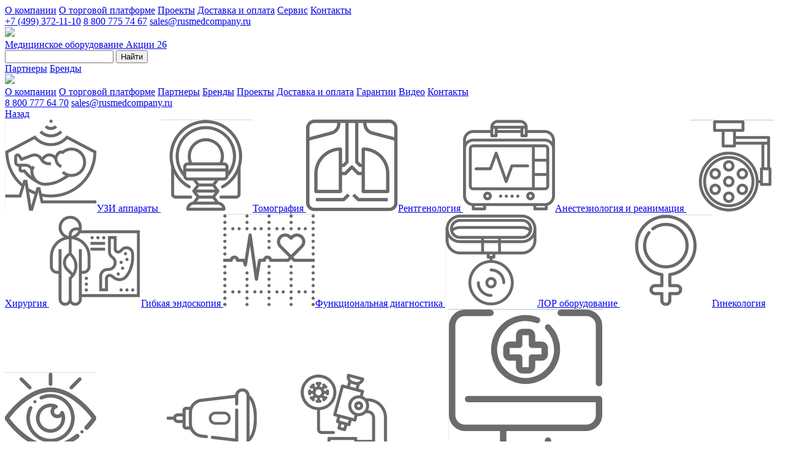

--- FILE ---
content_type: text/html; charset=UTF-8
request_url: https://rusmedcompany.ru/catalog/laboratoriya/immunodiagnosticheskie-analizatory/
body_size: 24988
content:
<!DOCTYPE html>
<html lang="ru">
<head prefix="og: http://ogp.me/ns# fb: http://ogp.me/ns/fb#" data-url='/catalog/laboratoriya/immunodiagnosticheskie-analizatory/'>
<meta name="viewport" content="width=device-width, initial-scale=1, user-scalable=0">
<link rel="shortcut icon" type="image/svg+xml" href="/favicon.svg"/>
<title>Иммунодиагностические анализаторы купить в Москве | Цены на анализаторы от РМК</title>
<link rel="canonical" href="https://rusmedcompany.ru/catalog/laboratoriya/immunodiagnosticheskie-analizatory/"/>
<script type="text/javascript" data-skip-moving="true">
var SITE_TEMPLATE_PATH = '/bitrix/templates/romza_upro_1.1.72',
SITE_DIR = '/',
AJAX_DIR = '/ajax/',
COOKIE_PREFIX = 'BITRIX_SM';
if (typeof rmz != 'object') {
rmz = {};
}
rmz.theme = 'yellow';
</script>
<meta http-equiv="Content-Type" content="text/html; charset=UTF-8" />
<meta name="description" content="Иммунодиагностические анализаторы для лаборатории в наличии по выгодным ценам от Русской Медицинской Компании. Гарантия на анализаторы от 12 месяцев, возможны рассрочка и лизинг. ☎ +7 (499) 372-11-10" />
<link href="https://cdnjs.cloudflare.com/ajax/libs/fancybox/3.2.5/jquery.fancybox.min.css" type="text/css" rel="stylesheet" />
<link href="/bitrix/cache/css/s1/romza_upro_1.1.72/template_996db4ea41cd6644f539dba2a867a1f8/template_996db4ea41cd6644f539dba2a867a1f8_v1.css?17661106353859783" type="text/css" data-template-style="true" rel="stylesheet" />
<script>if(!window.BX)window.BX={};if(!window.BX.message)window.BX.message=function(mess){if(typeof mess==='object'){for(let i in mess) {BX.message[i]=mess[i];} return true;}};</script>
<script>(window.BX||top.BX).message({"JS_CORE_LOADING":"Загрузка...","JS_CORE_NO_DATA":"- Нет данных -","JS_CORE_WINDOW_CLOSE":"Закрыть","JS_CORE_WINDOW_EXPAND":"Развернуть","JS_CORE_WINDOW_NARROW":"Свернуть в окно","JS_CORE_WINDOW_SAVE":"Сохранить","JS_CORE_WINDOW_CANCEL":"Отменить","JS_CORE_WINDOW_CONTINUE":"Продолжить","JS_CORE_H":"ч","JS_CORE_M":"м","JS_CORE_S":"с","JSADM_AI_HIDE_EXTRA":"Скрыть лишние","JSADM_AI_ALL_NOTIF":"Показать все","JSADM_AUTH_REQ":"Требуется авторизация!","JS_CORE_WINDOW_AUTH":"Войти","JS_CORE_IMAGE_FULL":"Полный размер"});</script>
<script src="/bitrix/js/main/core/core.min.js?1757920943229643"></script>
<script>BX.Runtime.registerExtension({"name":"main.core","namespace":"BX","loaded":true});</script>
<script>BX.setJSList(["\/bitrix\/js\/main\/core\/core_ajax.js","\/bitrix\/js\/main\/core\/core_promise.js","\/bitrix\/js\/main\/polyfill\/promise\/js\/promise.js","\/bitrix\/js\/main\/loadext\/loadext.js","\/bitrix\/js\/main\/loadext\/extension.js","\/bitrix\/js\/main\/polyfill\/promise\/js\/promise.js","\/bitrix\/js\/main\/polyfill\/find\/js\/find.js","\/bitrix\/js\/main\/polyfill\/includes\/js\/includes.js","\/bitrix\/js\/main\/polyfill\/matches\/js\/matches.js","\/bitrix\/js\/ui\/polyfill\/closest\/js\/closest.js","\/bitrix\/js\/main\/polyfill\/fill\/main.polyfill.fill.js","\/bitrix\/js\/main\/polyfill\/find\/js\/find.js","\/bitrix\/js\/main\/polyfill\/matches\/js\/matches.js","\/bitrix\/js\/main\/polyfill\/core\/dist\/polyfill.bundle.js","\/bitrix\/js\/main\/core\/core.js","\/bitrix\/js\/main\/polyfill\/intersectionobserver\/js\/intersectionobserver.js","\/bitrix\/js\/main\/lazyload\/dist\/lazyload.bundle.js","\/bitrix\/js\/main\/polyfill\/core\/dist\/polyfill.bundle.js","\/bitrix\/js\/main\/parambag\/dist\/parambag.bundle.js"]);
</script>
<script>(window.BX||top.BX).message({"rz_success_prefix":"\u003Cb\u003EУспешно!\u003C\/b\u003E ","rz_info_prefix":"\u003Cb\u003EИнформация: \u003C\/b\u003E ","rz_warning_prefix":"\u003Cb\u003EИнформация: \u003C\/b\u003E ","rz_error_prefix":"\u003Cb\u003EОшибка:\u003C\/b\u003E ","rz_voting":"Голосов","rz_contact_to_admin":"\u003Cbr\u003EПопробуйте еще раз и если ошибка повторится, пожалуйста обратитесь к администратору.","rz_fail_accept_policy":"Пожалуйста, примите соглашение об использовании персональных данных."});</script>
<script>BX.Runtime.registerExtension({"name":"js_lang","namespace":"window","loaded":true});</script>
<script>BX.Runtime.registerExtension({"name":"jquery","namespace":"window","loaded":true});</script>
<script>(window.BX||top.BX).message({"LANGUAGE_ID":"ru","FORMAT_DATE":"DD.MM.YYYY","FORMAT_DATETIME":"DD.MM.YYYY HH:MI:SS","COOKIE_PREFIX":"BITRIX_SM","SERVER_TZ_OFFSET":"10800","UTF_MODE":"Y","SITE_ID":"s1","SITE_DIR":"\/","USER_ID":"","SERVER_TIME":1768483055,"USER_TZ_OFFSET":0,"USER_TZ_AUTO":"Y","bitrix_sessid":"6df5ee7a86de46758c22ebd6ab7bf7f0"});</script>
<script src="/bitrix/js/main/jquery/jquery-1.12.4.min.js?166602616497163"></script>
<script src="https://cdnjs.cloudflare.com/ajax/libs/fancybox/3.2.5/jquery.fancybox.min.js"></script>
<script src="https://www.google.com/recaptcha/api.js"></script>
<script>BX.setJSList(["\/bitrix\/templates\/romza_upro_1.1.72\/js\/vendor\/modernizr.custom.js","\/bitrix\/templates\/romza_upro_1.1.72\/js\/vendor\/bootstrap\/transition.js","\/bitrix\/templates\/romza_upro_1.1.72\/js\/vendor\/bootstrap\/modal.js","\/bitrix\/templates\/romza_upro_1.1.72\/js\/vendor\/bootstrap\/tooltip.js","\/bitrix\/templates\/romza_upro_1.1.72\/js\/vendor\/bootstrap\/tab.js","\/bitrix\/templates\/romza_upro_1.1.72\/js\/vendor\/bootstrap\/collapse.js","\/bitrix\/templates\/romza_upro_1.1.72\/js\/vendor\/bootstrap\/alert.js","\/bitrix\/templates\/romza_upro_1.1.72\/js\/vendor\/bootstrap\/carousel.js","\/bitrix\/templates\/romza_upro_1.1.72\/js\/vendor\/bootstrap\/affix.js","\/bitrix\/templates\/romza_upro_1.1.72\/js\/vendor\/jquery.cookie.js","\/bitrix\/templates\/romza_upro_1.1.72\/js\/vendor\/sly.min.js","\/bitrix\/templates\/romza_upro_1.1.72\/js\/vendor\/velocity.min.js","\/bitrix\/templates\/romza_upro_1.1.72\/js\/vendor\/spin.min.js","\/bitrix\/templates\/romza_upro_1.1.72\/js\/vendor\/chosen_v1.4.2\/chosen.jquery.min.js","\/bitrix\/templates\/romza_upro_1.1.72\/js\/vendor\/jquery.maskedinput.min.js","\/bitrix\/templates\/romza_upro_1.1.72\/js\/vendor\/wow.min.js","\/bitrix\/templates\/romza_upro_1.1.72\/js\/vendor\/svg4everybody.min.js","\/bitrix\/templates\/romza_upro_1.1.72\/js\/vendor\/slick\/slick.min.js","\/bitrix\/templates\/romza_upro_1.1.72\/js\/vendor\/swiper\/swiper.min.js","\/bitrix\/templates\/romza_upro_1.1.72\/js\/vendor\/jquery.overlay-scrollbars.min.js","\/bitrix\/templates\/romza_upro_1.1.72\/js\/globals.js","\/bitrix\/templates\/romza_upro_1.1.72\/js\/libs\/um_makeSwitch.js","\/bitrix\/templates\/romza_upro_1.1.72\/js\/libs\/validator_custom.js","\/bitrix\/templates\/romza_upro_1.1.72\/js\/inits\/initToggles.js","\/bitrix\/templates\/romza_upro_1.1.72\/js\/inits\/initVideo.js","\/bitrix\/templates\/romza_upro_1.1.72\/js\/inits\/initTooltips.js","\/bitrix\/templates\/romza_upro_1.1.72\/js\/inits\/initMasking.js","\/bitrix\/templates\/romza_upro_1.1.72\/js\/inits\/initBtnUp.js","\/bitrix\/templates\/romza_upro_1.1.72\/js\/inits\/initInputFocus.js","\/bitrix\/templates\/romza_upro_1.1.72\/js\/inits\/initModalFormValidation.js","\/bitrix\/templates\/romza_upro_1.1.72\/js\/inits\/initCatalogItemModals.js","\/bitrix\/templates\/romza_upro_1.1.72\/js\/inits\/initFileInput.js","\/bitrix\/templates\/romza_upro_1.1.72\/js\/inits\/initHeaderAffix.js","\/bitrix\/templates\/romza_upro_1.1.72\/js\/inits\/initClearForm.js","\/bitrix\/templates\/romza_upro_1.1.72\/js\/inits\/initAddBasket.js","\/bitrix\/templates\/romza_upro_1.1.72\/js\/inits\/initSettings.js","\/bitrix\/templates\/romza_upro_1.1.72\/js\/inits\/initPopupForm.js","\/bitrix\/templates\/romza_upro_1.1.72\/js\/inits\/initQuantityChange.js","\/bitrix\/templates\/romza_upro_1.1.72\/js\/app.js","\/bitrix\/templates\/romza_upro_1.1.72\/js\/vendor\/baron_v2.1.1\/baron.min.js","\/bitrix\/templates\/romza_upro_1.1.72\/js\/vendor\/social-likes.min.js","\/bitrix\/templates\/romza_upro_1.1.72\/js\/inits\/init-selects.js","\/bitrix\/templates\/romza_upro_1.1.72\/js\/inits\/initBaron.js","\/bitrix\/templates\/romza_upro_1.1.72\/js\/backend\/theme-switch.js","\/bitrix\/templates\/romza_upro_1.1.72\/js\/backend\/spin.js","\/bitrix\/templates\/romza_upro_1.1.72\/js\/backend\/backend.js","\/bitrix\/templates\/romza_upro_1.1.72\/larshin\/js\/header.js","\/bitrix\/templates\/romza_upro_1.1.72\/js\/dev.js","\/bitrix\/templates\/romza_upro_1.1.72\/js\/g-recaptcha.js","\/bitrix\/templates\/romza_upro_1.1.72\/js\/backend\/backend_after.js"]);</script>
<script>BX.setCSSList(["\/bitrix\/templates\/romza_upro_1.1.72\/css\/all-styles.css","\/bitrix\/templates\/romza_upro_1.1.72\/css\/template_addon.css","\/bitrix\/templates\/romza_upro_1.1.72\/js\/vendor\/slick\/slick.css","\/bitrix\/templates\/romza_upro_1.1.72\/js\/vendor\/swiper\/swiper.css","\/bitrix\/templates\/romza_upro_1.1.72\/larshin\/include\/style.css","\/bitrix\/templates\/romza_upro_1.1.72\/template_styles.css"]);</script>
<link href="/bitrix/templates/romza_upro_1.1.72/css/print.css" rel="stylesheet" media="print">
<link rel="preload" as="style" crossorigin href="/bitrix/templates/romza_upro_1.1.72/css/themes/yellow-theme.css" rel="stylesheet" id="current-theme" data-theme="" property="stylesheet">
<style>img[src*="captcha.php"] {cursor: pointer;}</style>
<script src="/bitrix/cache/js/s1/romza_upro_1.1.72/template_6e6e43ff23922f76daea181dddee53f7/template_6e6e43ff23922f76daea181dddee53f7_v1.js?1766110635501880"></script>
<script type="text/javascript">
var rz_matchSelector = function (el, selector) {
return (el.matches || el.matchesSelector || el.msMatchesSelector || el.mozMatchesSelector || el.webkitMatchesSelector || el.oMatchesSelector).call(el, selector);
};
document.addEventListener('click', function (e) {
if (rz_matchSelector(e.target, "img[src*=\"captcha.php\"]")) {
var src = e.target.src;
src = (src.indexOf("&") > -1) ? src.substr(0, src.indexOf("&")) : src;
src += '&' + Math.floor(Math.random() * 10000);
e.target.src = src;
}
});
</script>
<link type="text/css" rel="stylesheet"href="/bitrix/templates/romza_upro_1.1.72/fonts/font-awesome-4.7.0/css/font-awesome.min.css" rel="stylesheet">
<link type="text/css" rel="stylesheet"href="/bitrix/templates/romza_upro_1.1.72/fonts/font-awesome-5/font-awesome.css" rel="stylesheet">
<link type="text/css" rel="stylesheet" href="/bitrix/templates/romza_upro_1.1.72/new-styles.css?v=16av8s16cas0">
<meta name="theme-color" id="theme-color-mobile" content="#0092c7">
<link href="https://fonts.googleapis.com/css2?family=Montserrat:wght@400;500;600;700&display=swap" rel="stylesheet">
<script type="text/javascript" src="https://analytics.alloka.ru/script/97bebd9663cab222"></script>
<noscript><img src="https://vk.com/rtrg?p=VK-RTRG-864491-2ZQ0U" style="position:fixed; left:-999px;" alt=""/></noscript>
<link href="/bitrix/templates/romza_upro_1.1.72/css/style.css" rel="stylesheet">
<link href="/bitrix/templates/romza_upro_1.1.72/css/baguetteBox.min.css" rel="stylesheet">
<script src="/bitrix/templates/romza_upro_1.1.72/js/baguetteBox.min.js" type="text/javascript"></script>
<!-- Pixel -->
<script src="/bitrix/templates/romza_upro_1.1.72/js/victorycorp.js" type="text/javascript"></script>
<!-- /Pixel -->
<!-- UIS -->
<script type="text/javascript" async src="https://app.uiscom.ru/static/cs.min.js?k=hpiCHq91Az5o_Yp2lwf_KXmKY2FHBf2z"></script>
<!-- UIS -->
</head>
<body>
<!-- Rating@Mail.ru counter --><noscript><div><img src="//top-fwz1.mail.ru/counter?id=3022042;js=na" style="border:0;position:absolute;left:-9999px;" alt=""/> </div></noscript><!-- //Rating@Mail.ru counter -->
<noscript><div><img src="https://mc.yandex.ru/watch/47745763" style="position:absolute; left:-9999px;" alt=""/></div></noscript>
<div id="rz_dynamic_scripts" style="display: none">
<!--'start_frame_cache_rz_dynamic_scripts'--> <script type="text/javascript" data-skip-moving="true">rmz.favorite = [];</script>
<script type="text/javascript" id="rz_dynamic_compare_script" data-skip-moving="true">rmz.compare = [];</script>
<!--'end_frame_cache_rz_dynamic_scripts'--> </div>
<header class="header-block">
<div class="page_inner">
<div class="header-block_top fixed_block">
<div class="header-block_top-menu">
<a href="/about/">О компании</a>
<a href="/platform/">О торговой платформе</a>
<a href="/projects/">Проекты</a>
<a href="/delivery/">Доставка и оплата</a>
<a href="/service/">Сервис</a>
<a href="/contacts/">Контакты</a>
</div> <div class="header-block_top-contact">
<a href="tel:+74993721110"><span class="phone_alloka">+7 (499) 372-11-10</span></a>	<a href="tel:88007757467"><span class="phone_alloka">8 800 775 74 67</span></a>
<a href="mailto:sales@rusmedcompany.ru">sales@rusmedcompany.ru</a>
</div>
</div>
<div class="header-block_inner">
<div class="header-block_main">
<a href="/" class="header-block_logo">
<img src="/bitrix/templates/romza_upro_1.1.72/img/logo_main.png">	</a>
<div class="header-block_main-links">
<a href="/catalog/" class="header-block_link catalog-btn" onclick="return false;">
<span>Медицинское оборудование</span>
<i class="fas fa-angle-down"></i>
</a>
<a href="/acksii/" class="header-block_link count-link">
<span>Акции</span>
<span class="bl-count">26</span></a>
</div>
<div class="header-block_mob-btn" id="headerMobBtn"><span></span></div>
</div>
<div class="header-block_side">
<div class="header-block_search">
<form action="/search/" method="get">
<input type="text" name="text" value="">
<input type="hidden" name="searchid" value="2650921">
<button type="submit"><i class="fas fa-search"></i>Найти</button>
</form>
</div>
<div class="header-block_side-links">
<a href="/about/pairs/" class="header-block_link link-partner"><span>Партнеры</span></a>
<a href="/about/brands/" class="header-block_link link-brand"><span>Бренды</span></a>
</div>
</div>
</div>
<div class="header_mob-menu" id="headerMobMenu">
<div class="mob-menu_top">
<a href="#" class="mob-menu_logo">
<img src="/bitrix/templates/romza_upro_1.1.72/img/logo_main-wt.png">
</a>
<a href="#" class="mob-menu_close"></a>
</div>
<div class="mob-menu_list">
<a href="/about/" class="mob-menu_list-item">О компании</a>
<a href="/platform/" class="mob-menu_list-item">О торговой платформе</a>
<a href="/about/pairs/" class="mob-menu_list-item">Партнеры</a>
<a href="/about/partners/" class="mob-menu_list-item">Бренды</a>
<a href="/projects/" class="mob-menu_list-item">Проекты</a>
<a href="/delivery/" class="mob-menu_list-item">Доставка и оплата</a>
<a href="/warrancy/" class="mob-menu_list-item">Гарантии</a>
<a href="/videompo/" class="mob-menu_list-item">Видео</a>
<a href="/contacts/" class="mob-menu_list-item">Контакты</a>
</div>
<div class="mob-menu_contact">
<a class="phone-item" href="tel:88007776470"><span class="phone_alloka">8 800 777 64 70</span></a>
<a href="mailto:sales@rusmedcompany.ru">sales@rusmedcompany.ru</a>
</div>
<div class="mob-menu_social">
<a href="https://vk.com/rusmedcompany">
<i class="fab fa-vk"></i>
</a>
<a href="https://telegram.me/Vodyanoy_Dmitriy">
<i class="fab fa-telegram-plane"></i>
</a>
</div>
</div>
<!-- Новое меню каталога -->
<div class="header_catalog start">
<div class="page_inner">
<div class="header-catalog_inner">
<a href="#" class="mobile_back-btn">Назад</a>
<div class="catalog_f-part">
<div class="customScroll">
<div class="catalog_cat-list">
<!-- Список разделов каталога. в data-id айди блока для открытия -->
<a href="/catalog/ultrazvukovye-skanery/"
data-id="#catalogSubcat7">
<span><img src="/upload/uf/19b/19bc4d2a640c566126c157cb1ff9e1b4.png"/></span>УЗИ аппараты	</a>
<a href="/catalog/tomografiya/"
data-id="#catalogSubcat142">
<span><img src="/upload/uf/412/41221bcd6fa20ccd8fed5c98af41a898.png"/></span>Томография	</a>
<a href="/catalog/rentgenologiya-i-tomografiya/"
data-id="#catalogSubcat10">
<span><img src="/upload/uf/244/244593fd9ded6a51dcbe0425eb78eb48.png"/></span>Рентгенология	</a>
<a href="/catalog/anesteziologiya-i-reanimatsiya/"
data-id="#catalogSubcat11">
<span><img src="/upload/uf/16a/16a6cd8d2b6608add5bea082f0ccf27f.png"/></span>Анестезиология и реанимация	</a>
<a href="/catalog/khirurgiya/"
data-id="#catalogSubcat67">
<span><img src="/upload/uf/3d7/3d79565abd3bf048e8e9903e5eadea39.png"/></span>Хирургия	</a>
<a href="/catalog/endoskopicheskoe-oborudovanie/"
data-id="#catalogSubcat68">
<span><img src="/upload/uf/ad8/ad8cd49283b9769ea190354ad705c6ba.png"/></span>Гибкая эндоскопия	</a>
<a href="/catalog/funktsionalnaya-diagnostika/"
data-id="#catalogSubcat69">
<span><img src="/upload/uf/9ec/9eca66d606a48e6eef807c9932a7a312.png"/></span>Функциональная диагностика	</a>
<a href="/catalog/lor-oborudovanie/"
data-id="#catalogSubcat70">
<span><img src="/upload/uf/330/3307bb14c7fecc3f95bde2ca3cc0edb1.png"/></span>ЛОР оборудование	</a>
<a href="/catalog/ginekologiya/"
data-id="#catalogSubcat71">
<span><img src="/upload/uf/441/44155d75ad1d351aa1c867b5f67c9c09.png"/></span>Гинекология	</a>
<a href="/catalog/oftalmologiya/"
data-id="#catalogSubcat72">
<span><img src="/upload/uf/3a3/3a311fde2bf131198b9829ccb5658397.png"/></span>Офтальмология	</a>
<a href="/catalog/urologiya/"
data-id="#catalogSubcat266">
<span><img src="/upload/uf/0a0/0a0882789827972342b78464a7396fac.png"/></span>Урология	</a>
<a href="/catalog/laboratoriya/"
data-id="#catalogSubcat293">
<span><img src="/upload/uf/972/9722b88d9997c01a803ad6fbe8600318.png"/></span>Лаборатория	</a>
<a href="/catalog/programmy-dlya-klinik/"
data-id="#catalogSubcat647">
<span><img src="/upload/uf/2ca/2caec1998446e0cf25b9b24ac5416d0b.png"/></span>Программы для клиник	</a>
<a href="/catalog/zhestkaya-endoskopiya/"
data-id="#catalogSubcat275">
<span><img src="/upload/uf/32f/32ff1c54621dfad2fad6021036672c56.png"/></span>Жесткая эндоскопия	</a>
<a href="/catalog/sterilizatsiya-i-dezinfektsiya/"
data-id="#catalogSubcat285">
<span><img src="/upload/uf/4de/4dee3231d5b226087641f8f774a1b771.png"/></span>Стерилизация и дезинфекция	</a>
<a href="/catalog/proktologiya/"
data-id="#catalogSubcat752">
<span><img src="/upload/uf/7f2/7f2f91dc7ccb6c6e606f8754645ed080.png"/></span>Проктология	</a>
<a href="/catalog/kosmetologiya/"
data-id="#catalogSubcat268">
<span><img src="/upload/uf/6e7/6e7c37216a85fa6f598296d5797455cb.png"/></span>Косметология	</a>
<a href="/catalog/travmatologiya-i-ortopediya/"
data-id="#catalogSubcat725">
<span><img src="/upload/uf/051/05192bdc198b8f66c1af6e38aff21c69.png"/></span>Травматология и Ортопедия	</a>
<a href="/catalog/veterinariya/"
data-id="#catalogSubcat531">
<span><img src="/upload/uf/107/1071f0048b2cc84bd09190b3a09e5adb.png"/></span>Ветеринария	</a>
<a href="/catalog/raskhodnye-materialy/"
data-id="#catalogSubcat505">
<span><img src="/upload/uf/cd0/cd0dab5ce5ce032277527a091c594cd2.png"/></span>Расходные материалы	</a>
<a href="/catalog/kholodilniki-i-morozilniki/"
data-id="#catalogSubcat447">
<span><img src="/upload/uf/038/qcaxb3si3hzz9o82olonhe14rbiqifbf.png"/></span>Холодильники и морозильники	</a>
<a href="/catalog/fizioterapiya/"
data-id="#catalogSubcat328">
<span><img src="/upload/uf/9c3/9c357a8ed90d683e7aafa9cc8b265859.png"/></span>Физиотерапия	</a>
<a href="/catalog/neonatologiya/"
data-id="#catalogSubcat281">
<span><img src="/upload/uf/673/673f314d91e87c66574728aedfeee3b4.png"/></span>Неонатология	</a>
<a href="/catalog/reabilitatsiya/"
data-id="#catalogSubcat332">
<span><img src="/upload/uf/b97/b973aa28b9eb900c974f9358f01e33e9.png"/></span>Реабилитация	</a>
<a href="/catalog/patologoanatomicheskoe-oborudovanie/"
data-id="#catalogSubcat300">
<span><img src="/upload/uf/542/542b560b180248c6bbfc04933b3aef66.png"/></span>Патологоанатомическое оборудование	</a>
<a href="/catalog/stomatologiya/"
data-id="#catalogSubcat560">
<span><img src="/upload/uf/196/1960e6b62c603401479df8f170782dfd.png"/></span>Стоматология	</a>
<a href="/catalog/meditsinskaya-mebel/"
data-id="#catalogSubcat341">
<span><img src="/upload/uf/8cf/8cf52935e289caf5f33af3842c8c7cd3.png"/></span>Медицинская мебель	</a>
</div>
<div class="catalog_spec-list">
<ul>
<li>
<a class="item-red" href="javascript:;">
<span><img src=""></span>
</a>
</li>
<li>
<a class="item-black_frdy" href="">
<span><img src=""></span> </a>
</li>
</ul>
</div>
</div>
</div>
<div class="catalog_s-part">
<div class="customScroll">
<!-- Блок для каждого раздела 1го уровня каталога. в id нужно чтобы совпадало со списком выше -->
<div class="catalog_subcat-list" id="catalogSubcat7">
<!-- Список подразделов -->
<div class="list-item">
<a href="/catalog/ultrazvukovye-skanery/" style="font-weight:600;"
class="item-title">УЗИ аппараты</a>
</div>
<div class="list-column">
<!-- Если у раздела нет 3 уровня подкатегории, то выводим просто список -->
<div class="list-item">	<a href="/catalog/ultrazvukovye-skanery/uzi-ekspertnye/"class="item-title">УЗИ аппараты экспертного класса</a>	</div>
<div class="list-item">	<a href="/catalog/ultrazvukovye-skanery/uzi-portativnye/"class="item-title">Портативные УЗИ аппараты</a>	</div>
<div class="list-item">	<a href="/catalog/ultrazvukovye-skanery/uzi-ge/"class="item-title">УЗИ аппараты GE</a>	</div>
<div class="list-item">	<a href="/catalog/ultrazvukovye-skanery/uzi-aloka-hitachi/"class="item-title">УЗИ аппараты Aloka Hitachi</a>	</div>
<div class="list-item">	<a href="/catalog/ultrazvukovye-skanery/uzi-mindray/"class="item-title">УЗИ аппараты Mindray</a>	</div>
<div class="list-item">	<a href="/catalog/ultrazvukovye-skanery/videoprintery/"class="item-title">Видеопринтеры</a>	</div>
<div class="list-item">	<a href="/catalog/ultrazvukovye-skanery/uzi-3d/"class="item-title">3D УЗИ аппараты</a>	</div>
<div class="list-item">	<a href="/catalog/ultrazvukovye-skanery/uzi-samsung/"class="item-title">УЗИ аппараты Samsung</a>	</div>
<div class="list-item">	<a href="/catalog/ultrazvukovye-skanery/uzi-statsionarnye/"class="item-title">Стационарные УЗИ аппараты</a>	</div>
<div class="list-item">	<a href="/catalog/ultrazvukovye-skanery/uzi-veterinarnye/"class="item-title">Ветеринарные УЗИ аппараты</a>	</div>
<div class="list-item">	<a href="/catalog/ultrazvukovye-skanery/datchiki-dlya-uzi-apparatov/"class="item-title">Датчики для УЗИ аппаратов</a>	</div>
<div class="list-item">	<a href="/catalog/ultrazvukovye-skanery/uzi-philips/"class="item-title">УЗИ аппараты Philips</a>	</div>
<div class="list-item">	<a href="/catalog/ultrazvukovye-skanery/uzi-ginekologicheskie/"class="item-title">Гинекологические УЗИ аппараты</a>	</div>
<div class="list-item">	<a href="/catalog/ultrazvukovye-skanery/uzi-kardiologicheskie/"class="item-title">Кардиологические УЗИ аппараты</a>	</div>
<div class="list-item">	<a href="/catalog/ultrazvukovye-skanery/uzi-chison/"class="item-title">УЗИ аппараты Chison</a>	</div>
</div>
</div>
<!-- Блок для каждого раздела 1го уровня каталога. в id нужно чтобы совпадало со списком выше -->
<div class="catalog_subcat-list" id="catalogSubcat142">
<!-- Список подразделов -->
<div class="list-item">
<a href="/catalog/tomografiya/" style="font-weight:600;"
class="item-title">Томография</a>
</div>
<div class="list-column">
<!-- Если у раздела нет 3 уровня подкатегории, то выводим просто список -->
<div class="list-item">	<a href="/catalog/tomografiya/mrt/"class="item-title">Аппараты МРТ</a>	</div>
<div class="list-item">	<a href="/catalog/tomografiya/inzhektory/"class="item-title">Инжекторы</a>	</div>
<div class="list-item">	<a href="/catalog/tomografiya/radiologicheskie-sistemy/"class="item-title">Радиологические системы</a>	</div>
<div class="list-item">	<a href="/catalog/tomografiya/kt/"class="item-title">Компьютерные томографы</a>	</div>
</div>
</div>
<!-- Блок для каждого раздела 1го уровня каталога. в id нужно чтобы совпадало со списком выше -->
<div class="catalog_subcat-list" id="catalogSubcat10">
<!-- Список подразделов -->
<div class="list-item">
<a href="/catalog/rentgenologiya-i-tomografiya/" style="font-weight:600;"
class="item-title">Рентгенология</a>
</div>
<div class="list-column">
<!-- Если у раздела нет 3 уровня подкатегории, то выводим просто список -->
<div class="list-item">	<a href="/catalog/rentgenologiya-i-tomografiya/negatoskopy/"class="item-title">Негатоскопы</a>	</div>
<div class="list-item">	<a href="/catalog/rentgenologiya-i-tomografiya/tsifrovye-detektory/"class="item-title">Цифровые детекторы</a>	</div>
<div class="list-item">	<a href="/catalog/rentgenologiya-i-tomografiya/rentgenozashchitnaya-odezhda/"class="item-title">Рентгенозащитная одежда</a>	</div>
<div class="list-item">	<a href="/catalog/rentgenologiya-i-tomografiya/osnashchenie-dlya-rentgenkabineta-dopolnitelnoe/"class="item-title">Оснащение для рентгенкабинета дополнительное</a>	</div>
<div class="list-item">	<a href="/catalog/rentgenologiya-i-tomografiya/mammografy/"class="item-title">Маммографы</a>	</div>
<div class="list-item">	<a href="/catalog/rentgenologiya-i-tomografiya/densinometry/"class="item-title">Денситометры</a>	</div>
<div class="list-item">	<a href="/catalog/rentgenologiya-i-tomografiya/rentgenovskie-apparaty/"class="item-title">Рентгеновские аппараты</a>	</div>
<div class="list-item">	<a href="/catalog/rentgenologiya-i-tomografiya/stoly-rentgenoprozrachnye/"class="item-title">Столы рентгенопрозрачные</a>	</div>
<div class="list-item">	<a href="/catalog/rentgenologiya-i-tomografiya/angiografy/"class="item-title">Ангиографы</a>	</div>
</div>
</div>
<!-- Блок для каждого раздела 1го уровня каталога. в id нужно чтобы совпадало со списком выше -->
<div class="catalog_subcat-list" id="catalogSubcat11">
<!-- Список подразделов -->
<div class="list-item">
<a href="/catalog/anesteziologiya-i-reanimatsiya/" style="font-weight:600;"
class="item-title">Анестезиология и реанимация</a>
</div>
<div class="list-column">
<!-- Если у раздела нет 3 уровня подкатегории, то выводим просто список -->
<div class="list-item">	<a href="/catalog/anesteziologiya-i-reanimatsiya/kontsentratory-kisloroda/"class="item-title">Концентраторы кислорода</a>	</div>
<div class="list-item">	<a href="/catalog/anesteziologiya-i-reanimatsiya/termoregulyatsiya-patsienta/"class="item-title">Оборудование для терморегуляции пациента</a>	</div>
<div class="list-item">	<a href="/catalog/anesteziologiya-i-reanimatsiya/narkoznye-apparaty/"class="item-title">Наркозные аппараты</a>	</div>
<div class="list-item">	<a href="/catalog/anesteziologiya-i-reanimatsiya/monitory-patsienta/"class="item-title">Мониторы пациента</a>	</div>
<div class="list-item">	<a href="/catalog/anesteziologiya-i-reanimatsiya/defibrillyatory/"class="item-title">Дефибрилляторы</a>	</div>
<div class="list-item">	<a href="/catalog/anesteziologiya-i-reanimatsiya/infuzionnaya-tekhnika/"class="item-title">Инфузионная техника</a>	</div>
<div class="list-item">	<a href="/catalog/anesteziologiya-i-reanimatsiya/konsoli/"class="item-title">Консоли</a>	</div>
<div class="list-item">	<a href="/catalog/anesteziologiya-i-reanimatsiya/sluzhba-krovi/"class="item-title">Служба крови</a>	</div>
<div class="list-item">	<a href="/catalog/anesteziologiya-i-reanimatsiya/apparaty-ivl/"class="item-title">Аппараты ИВЛ</a>	</div>
<div class="list-item">	<a href="/catalog/anesteziologiya-i-reanimatsiya/raskhodnye-materialy-dlya-anesteziologii-reanimatsii-i-intensivnoy-terapii/"class="item-title">Расходные материалы для анестезиологии, реанимации и интенсивной терапии</a>	</div>
<div class="list-item">	<a href="/catalog/anesteziologiya-i-reanimatsiya/nasosy-enteralnogo-pitaniya/"class="item-title">Насосы энтерального питания</a>	</div>
<div class="list-item">	<a href="/catalog/anesteziologiya-i-reanimatsiya/meshki-ambu/"class="item-title">Мешки АМБУ</a>	</div>
<div class="list-item">	<a href="/catalog/anesteziologiya-i-reanimatsiya/reanimatsionnye-krovati/"class="item-title">Реанимационные кровати</a>	</div>
</div>
</div>
<!-- Блок для каждого раздела 1го уровня каталога. в id нужно чтобы совпадало со списком выше -->
<div class="catalog_subcat-list" id="catalogSubcat67">
<!-- Список подразделов -->
<div class="list-item">
<a href="/catalog/khirurgiya/" style="font-weight:600;"
class="item-title">Хирургия</a>
</div>
<div class="list-column">
<!-- Если у раздела нет 3 уровня подкатегории, то выводим просто список -->
<div class="list-item">	<a href="/catalog/khirurgiya/dermatoskopy/"class="item-title">Дерматоскопы</a>	</div>
<div class="list-item">	<a href="/catalog/khirurgiya/aksessuary-k-operatsionnnym-stolam/"class="item-title">Аксессуары к операционнным столам</a>	</div>
<div class="list-item">	<a href="/catalog/khirurgiya/sistemy-navigatsii/"class="item-title">Системы навигации</a>	</div>
<div class="list-item">	<a href="/catalog/khirurgiya/motornye-sistemy/"class="item-title">Моторные системы</a>	</div>
<div class="list-item">	<a href="/catalog/khirurgiya/raskhodnye-materialy-/"class="item-title">Расходные материалы для хирургии</a>	</div>
<div class="list-item">	<a href="/catalog/khirurgiya/ultrazvukovye-aspiratory/"class="item-title">Ультразвуковые аспираторы</a>	</div>
<div class="list-item">	<a href="/catalog/khirurgiya/vakuumnye-aspiratory/"class="item-title">Вакуумные аспираторы</a>	</div>
<div class="list-item">	<a href="/catalog/khirurgiya/robotizirovannaya-ekstrakorporalnaya-khirurgiya/"class="item-title">HIFU-системы</a>	</div>
<div class="list-item">	<a href="/catalog/khirurgiya/dermatoplastika/"class="item-title">Дерматопластика</a>	</div>
<div class="list-item">	<a href="/catalog/khirurgiya/operatsionnye-mikroskopy/"class="item-title">Операционные микроскопы</a>	</div>
<div class="list-item">	<a href="/catalog/khirurgiya/lazernye-apparaty/"class="item-title">Лазерные аппараты</a>	</div>
<div class="list-item">	<a href="/catalog/khirurgiya/operatsionnye-stoly/"class="item-title">Операционные столы</a>	</div>
<div class="list-item">	<a href="/catalog/khirurgiya/operatsionnye-svetilniki/"class="item-title">Операционные светильники</a>	</div>
<div class="list-item">	<a href="/catalog/khirurgiya/evakuatory-dyma/"class="item-title">Эвакуаторы дыма</a>	</div>
<div class="list-item">	<a href="/catalog/khirurgiya/khirurgicheskie-konsoli/"class="item-title">Медицинские консоли</a>	</div>
<div class="list-item">	<a href="/catalog/khirurgiya/elektrokoagulyatory1/"class="item-title">Электрокоагуляторы</a>	</div>
</div>
</div>
<!-- Блок для каждого раздела 1го уровня каталога. в id нужно чтобы совпадало со списком выше -->
<div class="catalog_subcat-list" id="catalogSubcat68">
<!-- Список подразделов -->
<div class="list-item">
<a href="/catalog/endoskopicheskoe-oborudovanie/" style="font-weight:600;"
class="item-title">Гибкая эндоскопия</a>
</div>
<div class="list-column">
<!-- Если у раздела нет 3 уровня подкатегории, то выводим просто список -->
<div class="list-item">	<a href="/catalog/endoskopicheskoe-oborudovanie/videokapsulnaya-endoskopiya/"class="item-title">Видеокапсульная эндоскопия</a>	</div>
<div class="list-item">	<a href="/catalog/endoskopicheskoe-oborudovanie/insufflyatory/"class="item-title">Инсуффляторы</a>	</div>
<div class="list-item">	<a href="/catalog/endoskopicheskoe-oborudovanie/ustanovki-dezinfektsionnye-endoskopicheskie/"class="item-title">Установки дезинфекционные эндоскопические</a>	</div>
<div class="list-item">	<a href="/catalog/endoskopicheskoe-oborudovanie/videoduodenoskopy/"class="item-title">Видеодуоденоскопы</a>	</div>
<div class="list-item">	<a href="/catalog/endoskopicheskoe-oborudovanie/zapisyvayushchie-ustroystva-sistemy-arkhivatsii/"class="item-title">Записывающие устройства (Системы архивации)</a>	</div>
<div class="list-item">	<a href="/catalog/endoskopicheskoe-oborudovanie/videokolonoskopy/"class="item-title">Видеоколоноскопы</a>	</div>
<div class="list-item">	<a href="/catalog/endoskopicheskoe-oborudovanie/videosistemy/"class="item-title">Видеосистемы</a>	</div>
<div class="list-item">	<a href="/catalog/endoskopicheskoe-oborudovanie/videogastroskopy/"class="item-title">Видеогастроскопы</a>	</div>
<div class="list-item">	<a href="/catalog/endoskopicheskoe-oborudovanie/videosigmoidoskopy/"class="item-title">Видеосигмоидоскопы</a>	</div>
<div class="list-item">	<a href="/catalog/endoskopicheskoe-oborudovanie/fibroendoskopy/"class="item-title">Фиброэндоскопы</a>	</div>
<div class="list-item">	<a href="/catalog/endoskopicheskoe-oborudovanie/apparaty-sshivayushchie-endoskopicheskie/"class="item-title">Аппараты сшивающие эндоскопические</a>	</div>
<div class="list-item">	<a href="/catalog/endoskopicheskoe-oborudovanie/endoskopicheskie-videoprocessory/"class="item-title">Эндоскопические видеопроцессоры</a>	</div>
<div class="list-item">	<a href="/catalog/endoskopicheskoe-oborudovanie/videobronkhoskopy/"class="item-title">Видеобронхоскопы</a>	</div>
<div class="list-item">	<a href="/catalog/endoskopicheskoe-oborudovanie/endoskopicheskie-istochniki-sveta/"class="item-title">Эндоскопические источники света</a>	</div>
<div class="list-item">	<a href="/catalog/endoskopicheskoe-oborudovanie/dvukhballonnaya-endoskopiya/"class="item-title">Двухбаллонная эндоскопия</a>	</div>
<div class="list-item">	<a href="/catalog/endoskopicheskoe-oborudovanie/aspiratory-dlya-gibkoy-endoskopii/"class="item-title">Аспираторы для гибкой эндоскопии</a>	</div>
<div class="list-item">	<a href="/catalog/endoskopicheskoe-oborudovanie/endovideokamery/"class="item-title">Эндовидеокамеры</a>	</div>
<div class="list-item">	<a href="/catalog/endoskopicheskoe-oborudovanie/prinadlezhnosti-dlya-gibkikh-endoskopov/"class="item-title">Принадлежности для гибких эндоскопов</a>	</div>
</div>
</div>
<!-- Блок для каждого раздела 1го уровня каталога. в id нужно чтобы совпадало со списком выше -->
<div class="catalog_subcat-list" id="catalogSubcat69">
<!-- Список подразделов -->
<div class="list-item">
<a href="/catalog/funktsionalnaya-diagnostika/" style="font-weight:600;"
class="item-title">Функциональная диагностика</a>
</div>
<div class="list-column">
<!-- Если у раздела нет 3 уровня подкатегории, то выводим просто список -->
<div class="list-item">	<a href="/catalog/funktsionalnaya-diagnostika/analizatory-dopplerovskie/"class="item-title">Анализаторы допплеровские</a>	</div>
<div class="list-item">	<a href="/catalog/funktsionalnaya-diagnostika/reografy/"class="item-title">Реографы</a>	</div>
<div class="list-item">	<a href="/catalog/funktsionalnaya-diagnostika/sutochnye-monitory-ad/"class="item-title">Суточные (холтеровские) мониторы АД</a>	</div>
<div class="list-item">	<a href="/catalog/funktsionalnaya-diagnostika/elektrokardiografy/"class="item-title">Электрокардиографы</a>	</div>
<div class="list-item">	<a href="/catalog/funktsionalnaya-diagnostika/gazoanalizatory/"class="item-title">Газоанализаторы</a>	</div>
<div class="list-item">	<a href="/catalog/funktsionalnaya-diagnostika/stress-sistemy/"class="item-title">Стресс-системы</a>	</div>
<div class="list-item">	<a href="/catalog/funktsionalnaya-diagnostika/tonometry/"class="item-title">Тонометры</a>	</div>
<div class="list-item">	<a href="/catalog/funktsionalnaya-diagnostika/ekhoentsefalografy/"class="item-title">Эхоэнцефалографы</a>	</div>
<div class="list-item">	<a href="/catalog/funktsionalnaya-diagnostika/elektroentsefalografy/"class="item-title">Электроэнцефалографы</a>	</div>
<div class="list-item">	<a href="/catalog/funktsionalnaya-diagnostika/neyromiografy/"class="item-title">Нейромиографы</a>	</div>
<div class="list-item">	<a href="/catalog/funktsionalnaya-diagnostika/analizatory-sostava-tela/"class="item-title">Анализаторы состава тела</a>	</div>
<div class="list-item">	<a href="/catalog/funktsionalnaya-diagnostika/spirometry/"class="item-title">Спирометры</a>	</div>
<div class="list-item">	<a href="/catalog/funktsionalnaya-diagnostika/diagnosticheskie-nabory/"class="item-title">Диагностические наборы</a>	</div>
<div class="list-item">	<a href="/catalog/funktsionalnaya-diagnostika/bodipletizmografy/"class="item-title">Бодиплетизмографы</a>	</div>
<div class="list-item">	<a href="/catalog/funktsionalnaya-diagnostika/apparaty-dlya-funktsionalnoy-diagnostiki/"class="item-title">Аппараты для функциональной диагностики</a>	</div>
<div class="list-item">	<a href="/catalog/funktsionalnaya-diagnostika/sutochnye-monitory-ekg/"class="item-title">Суточные (холтеровские) мониторы ЭКГ</a>	</div>
<div class="list-item">	<a href="/catalog/funktsionalnaya-diagnostika/kapillyaroskopy/"class="item-title">Капилляроскопы</a>	</div>
<div class="list-item">	<a href="/catalog/funktsionalnaya-diagnostika/pulsoksimetry/"class="item-title">Пульсоксиметры</a>	</div>
<div class="list-item">	<a href="/catalog/funktsionalnaya-diagnostika/polisomnografy/"class="item-title">Полисомнографы </a>	</div>
<div class="list-item">	<a href="/catalog/funktsionalnaya-diagnostika/termometry/"class="item-title">Термометры</a>	</div>
<div class="list-item">	<a href="/catalog/funktsionalnaya-diagnostika/elektrokardiostimulyatory/"class="item-title">Электрокардиостимуляторы</a>	</div>
</div>
</div>
<!-- Блок для каждого раздела 1го уровня каталога. в id нужно чтобы совпадало со списком выше -->
<div class="catalog_subcat-list" id="catalogSubcat70">
<!-- Список подразделов -->
<div class="list-item">
<a href="/catalog/lor-oborudovanie/" style="font-weight:600;"
class="item-title">ЛОР оборудование</a>
</div>
<div class="list-column">
<!-- Если у раздела нет 3 уровня подкатегории, то выводим просто список -->
<div class="list-item">	<a href="/catalog/lor-oborudovanie/audiometry/"class="item-title">Аудиометры</a>	</div>
<div class="list-item">	<a href="/catalog/lor-oborudovanie/lor-mikroskopy/"class="item-title">ЛОР микроскопы</a>	</div>
<div class="list-item">	<a href="/catalog/lor-oborudovanie/nalobnye-osvetiteli/"class="item-title">Налобные осветители</a>	</div>
<div class="list-item">	<a href="/catalog/lor-oborudovanie/otoskopy/"class="item-title">Отоскопы</a>	</div>
<div class="list-item">	<a href="/catalog/lor-oborudovanie/laringoskopy-/"class="item-title">Ларингоскопы </a>	</div>
<div class="list-item">	<a href="/catalog/lor-oborudovanie/kamertony/"class="item-title">Камертоны</a>	</div>
<div class="list-item">	<a href="/catalog/lor-oborudovanie/ekhosinuskopy/"class="item-title">Синускопы и эхосинускопы</a>	</div>
<div class="list-item">	<a href="/catalog/lor-oborudovanie/lor-apparaty/"class="item-title">ЛОР аппараты</a>	</div>
<div class="list-item">	<a href="/catalog/lor-oborudovanie/lor-kombayny/"class="item-title">ЛОР комбайны</a>	</div>
<div class="list-item">	<a href="/catalog/lor-oborudovanie/lor-kresla/"class="item-title">ЛОР кресла</a>	</div>
</div>
</div>
<!-- Блок для каждого раздела 1го уровня каталога. в id нужно чтобы совпадало со списком выше -->
<div class="catalog_subcat-list" id="catalogSubcat71">
<!-- Список подразделов -->
<div class="list-item">
<a href="/catalog/ginekologiya/" style="font-weight:600;"
class="item-title">Гинекология</a>
</div>
<div class="list-column">
<!-- Если у раздела нет 3 уровня подкатегории, то выводим просто список -->
<div class="list-item">	<a href="/catalog/ginekologiya/oborudovanie-dlya-gisteroskopii-i-rezektoskopii/"class="item-title">Оборудование для гистероскопии и резектоскопии</a>	</div>
<div class="list-item">	<a href="/catalog/ginekologiya/fetalnye-monitory/"class="item-title">Фетальные мониторы</a>	</div>
<div class="list-item">	<a href="/catalog/ginekologiya/apparaty-dlya-irrigatsii-i-aspiratsii/"class="item-title">Аппараты для ирригации и аспирации</a>	</div>
<div class="list-item">	<a href="/catalog/ginekologiya/ginekologicheskie-kresla/"class="item-title">Гинекологические кресла</a>	</div>
<div class="list-item">	<a href="/catalog/ginekologiya/ginekologicheskie-kolposkopy/"class="item-title">Гинекологические кольпоскопы</a>	</div>
<div class="list-item">	<a href="/catalog/ginekologiya/rodovye-krovati/"class="item-title">Родовые кровати</a>	</div>
<div class="list-item">	<a href="/catalog/ginekologiya/ginekologicheskie-kombayny/"class="item-title">Гинекологические комбайны</a>	</div>
<div class="list-item">	<a href="/catalog/ginekologiya/fetalnye-dopplery/"class="item-title">Фетальные допплеры</a>	</div>
</div>
</div>
<!-- Блок для каждого раздела 1го уровня каталога. в id нужно чтобы совпадало со списком выше -->
<div class="catalog_subcat-list" id="catalogSubcat72">
<!-- Список подразделов -->
<div class="list-item">
<a href="/catalog/oftalmologiya/" style="font-weight:600;"
class="item-title">Офтальмология</a>
</div>
<div class="list-column">
<!-- Если у раздела нет 3 уровня подкатегории, то выводим просто список -->
<div class="list-item">	<a href="/catalog/oftalmologiya/keratotopografy/"class="item-title">Кератотопографы</a>	</div>
<div class="list-item">	<a href="/catalog/oftalmologiya/oftalmologicheskie-lazery/"class="item-title">Офтальмологические лазеры</a>	</div>
<div class="list-item">	<a href="/catalog/oftalmologiya/nabory-probnykh-linz/"class="item-title">Наборы пробных линз</a>	</div>
<div class="list-item">	<a href="/catalog/oftalmologiya/oftalmologicheskie-pnevmotonometry/"class="item-title">Офтальмологические пневмотонометры</a>	</div>
<div class="list-item">	<a href="/catalog/oftalmologiya/probnye-opravy/"class="item-title">Пробные оправы</a>	</div>
<div class="list-item">	<a href="/catalog/oftalmologiya/perimetry-oftalmologicheskie/"class="item-title">Периметры офтальмологические</a>	</div>
<div class="list-item">	<a href="/catalog/oftalmologiya/oftalmologicheskie-tonometry/"class="item-title">Офтальмологические тонометры</a>	</div>
<div class="list-item">	<a href="/catalog/oftalmologiya/foroptory/"class="item-title">Форопторы</a>	</div>
<div class="list-item">	<a href="/catalog/oftalmologiya/tsvetotesty/"class="item-title">Цветотесты</a>	</div>
<div class="list-item">	<a href="/catalog/oftalmologiya/lineyki-skiaskopicheskie/"class="item-title">Линейки скиаскопические</a>	</div>
<div class="list-item">	<a href="/catalog/oftalmologiya/oftalmoskopy/"class="item-title">Офтальмоскопы</a>	</div>
<div class="list-item">	<a href="/catalog/oftalmologiya/oftalmologicheskie-mikroskopy/"class="item-title">Офтальмологические микроскопы</a>	</div>
<div class="list-item">	<a href="/catalog/oftalmologiya/oftalmologicheskie-kresla/"class="item-title">Офтальмологические кресла</a>	</div>
<div class="list-item">	<a href="/catalog/oftalmologiya/binokulyarnye-lupy-i-nalobnye-osvetiteli/"class="item-title">Бинокулярные лупы и налобные осветители</a>	</div>
<div class="list-item">	<a href="/catalog/oftalmologiya/dioptrimetry/"class="item-title">Диоптриметры (линзметры)</a>	</div>
<div class="list-item">	<a href="/catalog/oftalmologiya/avtorefraktometry/"class="item-title">Авторефрактометры</a>	</div>
<div class="list-item">	<a href="/catalog/oftalmologiya/oftalmologicheskie-linzy/"class="item-title">Офтальмологические линзы</a>	</div>
<div class="list-item">	<a href="/catalog/oftalmologiya/apparaty-dlya-korrektsii-zreniya/"class="item-title">Аппараты для коррекции зрения</a>	</div>
<div class="list-item">	<a href="/catalog/oftalmologiya/retinalnye-kamery/"class="item-title">Ретинальные камеры</a>	</div>
<div class="list-item">	<a href="/catalog/oftalmologiya/oftalmologicheskie-stoly/"class="item-title">Офтальмологические столы</a>	</div>
<div class="list-item">	<a href="/catalog/oftalmologiya/ekzoftalmometry/"class="item-title">Экзофтальмометры</a>	</div>
<div class="list-item">	<a href="/catalog/oftalmologiya/rabochee-mesto-vracha-oftalmologa/"class="item-title">Рабочее место врача офтальмолога </a>	</div>
<div class="list-item">	<a href="/catalog/oftalmologiya/opticheskie-kogerentnye-tomografy/"class="item-title">Оптические когерентные томографы</a>	</div>
<div class="list-item">	<a href="/catalog/oftalmologiya/proektory-znakov/"class="item-title">Проекторы знаков</a>	</div>
<div class="list-item">	<a href="/catalog/oftalmologiya/pupillometry/"class="item-title">Пупиллометры</a>	</div>
<div class="list-item">	<a href="/catalog/oftalmologiya/shchelevye-lampy/"class="item-title">Щелевые лампы</a>	</div>
</div>
</div>
<!-- Блок для каждого раздела 1го уровня каталога. в id нужно чтобы совпадало со списком выше -->
<div class="catalog_subcat-list" id="catalogSubcat266">
<!-- Список подразделов -->
<div class="list-item">
<a href="/catalog/urologiya/" style="font-weight:600;"
class="item-title">Урология</a>
</div>
<div class="list-column">
<!-- Если у раздела нет 3 уровня подкатегории, то выводим просто список -->
<div class="list-item">	<a href="/catalog/urologiya/urologicheskie-kompleksy/"class="item-title">Урологические комплексы</a>	</div>
<div class="list-item">	<a href="/catalog/urologiya/biopsiynye-sistemy/"class="item-title">Биопсийные системы</a>	</div>
<div class="list-item">	<a href="/catalog/urologiya/litotriptery/"class="item-title">Литотрипторы</a>	</div>
<div class="list-item">	<a href="/catalog/urologiya/tsistouretroskopy/"class="item-title">Цистоуретроскопы</a>	</div>
<div class="list-item">	<a href="/catalog/urologiya/prostatektomiya/"class="item-title">Простатэктомия</a>	</div>
</div>
</div>
<!-- Блок для каждого раздела 1го уровня каталога. в id нужно чтобы совпадало со списком выше -->
<div class="catalog_subcat-list" id="catalogSubcat293">
<!-- Список подразделов -->
<div class="list-item">
<a href="/catalog/laboratoriya/" style="font-weight:600;"
class="item-title">Лаборатория</a>
</div>
<div class="list-column">
<!-- Если у раздела нет 3 уровня подкатегории, то выводим просто список -->
<div class="list-item">	<a href="/catalog/laboratoriya/khemilyuminestsentnye-analizatory/"class="item-title">Хемилюминесцентные анализаторы</a>	</div>
<div class="list-item">	<a href="/catalog/laboratoriya/gistologiya/"class="item-title">Гистологическое оборудование</a>	</div>
<div class="list-item">	<a href="/catalog/laboratoriya/analizatory-gazov-krovi/"class="item-title">Анализаторы газов крови и электролитов</a>	</div>
<div class="list-item">	<a href="/catalog/laboratoriya/analizatory-laboratornye/"class="item-title">Анализаторы лабораторные</a>	</div>
<div class="list-item">	<a href="/catalog/laboratoriya/koagulometry/"class="item-title">Коагулометры</a>	</div>
<div class="list-item">	<a href="/catalog/laboratoriya/gematologicheskie-analizatory/"class="item-title">Гематологические анализаторы</a>	</div>
<div class="list-item">	<a href="/catalog/laboratoriya/obshchelaboratornoe-oborudovanie/"class="item-title">Общелабораторное оборудование</a>	</div>
<div class="list-item">	<a href="/catalog/laboratoriya/ifa-oborudovanie/"class="item-title">ИФА оборудование</a>	</div>
<div class="list-item">	<a href="/catalog/laboratoriya/skoraya-pomoshch/"class="item-title">Скорая помощь</a>	</div>
<div class="list-item">	<a href="/catalog/laboratoriya/spektrofotometry-fotokolorimetry/"class="item-title">Спектрофотометры (фотоколориметры)</a>	</div>
<div class="list-item">	<a href="/catalog/laboratoriya/analizatory-mochi/"class="item-title">Анализаторы мочи</a>	</div>
<div class="list-item">	<a href="/catalog/laboratoriya/ukladka-konteyner-dlya-dostavki-prob/"class="item-title">Укладка-контейнер для доставки проб</a>	</div>
<div class="list-item">	<a href="/catalog/laboratoriya/biokhimicheskie-analizatory/"class="item-title">Биохимические анализаторы</a>	</div>
<div class="list-item">	<a href="/catalog/laboratoriya/boksy/"class="item-title">Боксы</a>	</div>
<div class="list-item">	<a href="/catalog/laboratoriya/mikroskopy-laboratornye/"class="item-title">Микроскопы лабораторные</a>	</div>
<div class="list-item">	<a href="/catalog/laboratoriya/immunodiagnosticheskie-analizatory/"class="item-title">Иммунодиагностические анализаторы</a>	</div>
</div>
</div>
<!-- Блок для каждого раздела 1го уровня каталога. в id нужно чтобы совпадало со списком выше -->
<div class="catalog_subcat-list" id="catalogSubcat647">
<!-- Список подразделов -->
<div class="list-item">
<a href="/catalog/programmy-dlya-klinik/" style="font-weight:600;"
class="item-title">Программы для клиник</a>
</div>
<div class="list-column">
<!-- Если у раздела нет 3 уровня подкатегории, то выводим просто список -->
</div>
</div>
<!-- Блок для каждого раздела 1го уровня каталога. в id нужно чтобы совпадало со списком выше -->
<div class="catalog_subcat-list" id="catalogSubcat275">
<!-- Список подразделов -->
<div class="list-item">
<a href="/catalog/zhestkaya-endoskopiya/" style="font-weight:600;"
class="item-title">Жесткая эндоскопия</a>
</div>
<div class="list-column">
<!-- Если у раздела нет 3 уровня подкатегории, то выводим просто список -->
<div class="list-item">	<a href="/catalog/zhestkaya-endoskopiya/endoskopicheskie-pompy/"class="item-title">Эндоскопические помпы</a>	</div>
<div class="list-item">	<a href="/catalog/zhestkaya-endoskopiya/videosistemy-endoskopicheskie/"class="item-title">Видеосистемы эндоскопические</a>	</div>
<div class="list-item">	<a href="/catalog/zhestkaya-endoskopiya/istochniki-sveta/"class="item-title">Источники света</a>	</div>
<div class="list-item">	<a href="/catalog/zhestkaya-endoskopiya/bloki-endoskopicheskie-integrirovannye/"class="item-title">Блоки эндоскопические интегрированные</a>	</div>
<div class="list-item">	<a href="/catalog/zhestkaya-endoskopiya/endoskopicheskie-stoyki/"class="item-title">Эндоскопические стойки</a>	</div>
<div class="list-item">	<a href="/catalog/zhestkaya-endoskopiya/meditsinskie-monitory/"class="item-title">Медицинские мониторы</a>	</div>
</div>
</div>
<!-- Блок для каждого раздела 1го уровня каталога. в id нужно чтобы совпадало со списком выше -->
<div class="catalog_subcat-list" id="catalogSubcat285">
<!-- Список подразделов -->
<div class="list-item">
<a href="/catalog/sterilizatsiya-i-dezinfektsiya/" style="font-weight:600;"
class="item-title">Стерилизация и дезинфекция</a>
</div>
<div class="list-column">
<!-- Если у раздела нет 3 уровня подкатегории, то выводим просто список -->
<div class="list-item">	<a href="/catalog/sterilizatsiya-i-dezinfektsiya/obluchateli-retsirkulyatory/"class="item-title">Облучатели-рециркуляторы</a>	</div>
<div class="list-item">	<a href="/catalog/sterilizatsiya-i-dezinfektsiya/cterilizatory-ozonovye/"class="item-title">Стерилизаторы озоновые</a>	</div>
<div class="list-item">	<a href="/catalog/sterilizatsiya-i-dezinfektsiya/ultrafioletovye-kvartsevateli/"class="item-title">Ультрафиолетовые кварцеватели</a>	</div>
<div class="list-item">	<a href="/catalog/sterilizatsiya-i-dezinfektsiya/oborudovanie-dlya-utilizatsii-otkhodov/"class="item-title">Оборудование для утилизации отходов</a>	</div>
<div class="list-item">	<a href="/catalog/sterilizatsiya-i-dezinfektsiya/plazmennye-sterilizatory/"class="item-title">Плазменные стерилизаторы</a>	</div>
<div class="list-item">	<a href="/catalog/sterilizatsiya-i-dezinfektsiya/shkafy-dlya-khraneniya-sterilnykh-izdeliy/"class="item-title">Шкафы для хранения стерильных изделий</a>	</div>
<div class="list-item">	<a href="/catalog/sterilizatsiya-i-dezinfektsiya/dezinfitsiruyushchie-kompleksy/"class="item-title">Дезинфицирующие комплексы</a>	</div>
<div class="list-item">	<a href="/catalog/sterilizatsiya-i-dezinfektsiya/obluchateli-bakteritsidnye/"class="item-title">Облучатели бактерицидные</a>	</div>
<div class="list-item">	<a href="/catalog/sterilizatsiya-i-dezinfektsiya/upakovochnye-mashiny/"class="item-title">Упаковочные машины</a>	</div>
<div class="list-item">	<a href="/catalog/sterilizatsiya-i-dezinfektsiya/oborudovanie-dlya-sterilizatsii/"class="item-title">Оборудование для стерилизации</a>	</div>
<div class="list-item">	<a href="/catalog/sterilizatsiya-i-dezinfektsiya/laminary/"class="item-title">Ламинары</a>	</div>
<div class="list-item">	<a href="/catalog/sterilizatsiya-i-dezinfektsiya/konteynery-dlya-dezinfektsii-i-sterilizatsii/"class="item-title">Контейнеры для дезинфекции и стерилизации</a>	</div>
<div class="list-item">	<a href="/catalog/sterilizatsiya-i-dezinfektsiya/sterelizatory-vozdushnye/"class="item-title">Стерилизаторы воздушные</a>	</div>
<div class="list-item">	<a href="/catalog/sterilizatsiya-i-dezinfektsiya/zashchita-patsienta-i-personala/"class="item-title">Защита пациента и персонала</a>	</div>
<div class="list-item">	<a href="/catalog/sterilizatsiya-i-dezinfektsiya/oborudovanie-dlya-moyki-i-dezinfektsii/"class="item-title">Оборудование для мойки и дезинфекции</a>	</div>
<div class="list-item">	<a href="/catalog/sterilizatsiya-i-dezinfektsiya/ustanovki-dlya-obezzarazhivaniya-otkhodov/"class="item-title">Установки для обеззараживания отходов</a>	</div>
<div class="list-item">	<a href="/catalog/sterilizatsiya-i-dezinfektsiya/sterilizatory-parovye-avtoklavy/"class="item-title">Стерилизаторы паровые, автоклавы</a>	</div>
<div class="list-item">	<a href="/catalog/sterilizatsiya-i-dezinfektsiya/ultrazvukovye-vanny/"class="item-title">Ультразвуковые ванны</a>	</div>
<div class="list-item">	<a href="/catalog/sterilizatsiya-i-dezinfektsiya/kamery-bakteritsidnye/"class="item-title">Камеры бактерицидные</a>	</div>
</div>
</div>
<!-- Блок для каждого раздела 1го уровня каталога. в id нужно чтобы совпадало со списком выше -->
<div class="catalog_subcat-list" id="catalogSubcat752">
<!-- Список подразделов -->
<div class="list-item">
<a href="/catalog/proktologiya/" style="font-weight:600;"
class="item-title">Проктология</a>
</div>
<div class="list-column">
<!-- Если у раздела нет 3 уровня подкатегории, то выводим просто список -->
<div class="list-item">	<a href="/catalog/proktologiya/rektoskopy-sigmoidoskopy/"class="item-title">Ректоскопы, сигмоидоскопы</a>	</div>
<div class="list-item">	<a href="/catalog/proktologiya/proktologicheskie-kombayny/"class="item-title">Проктологические комбайны</a>	</div>
</div>
</div>
<!-- Блок для каждого раздела 1го уровня каталога. в id нужно чтобы совпадало со списком выше -->
<div class="catalog_subcat-list" id="catalogSubcat268">
<!-- Список подразделов -->
<div class="list-item">
<a href="/catalog/kosmetologiya/" style="font-weight:600;"
class="item-title">Косметология</a>
</div>
<div class="list-column">
<!-- Если у раздела нет 3 уровня подкатегории, то выводим просто список -->
<div class="list-item">	<a href="/catalog/kosmetologiya/lampy-lupy/"class="item-title">Лампы-лупы</a>	</div>
<div class="list-item">	<a href="/catalog/kosmetologiya/kosmetologicheskoe-oborudovanie/"class="item-title">Косметологическое оборудование</a>	</div>
<div class="list-item">	<a href="/catalog/kosmetologiya/kosmetologicheskie-kresla/"class="item-title">Косметологические кресла</a>	</div>
<div class="list-item">	<a href="/catalog/kosmetologiya/stounterapiya/"class="item-title">Стоун-терапия</a>	</div>
<div class="list-item">	<a href="/catalog/kosmetologiya/massazhnye-kushetki/"class="item-title">Массажные кушетки и столы</a>	</div>
<div class="list-item">	<a href="/catalog/kosmetologiya/stoly-telezhki/"class="item-title">Столы-тележки</a>	</div>
<div class="list-item">	<a href="/catalog/kosmetologiya/komplektuyushchie/"class="item-title">Комплектующие</a>	</div>
<div class="list-item">	<a href="/catalog/kosmetologiya/lazernoe-oborudovanie/"class="item-title">Лазерное оборудование</a>	</div>
<div class="list-item">	<a href="/catalog/kosmetologiya/stulya/"class="item-title">Стулья</a>	</div>
</div>
</div>
<!-- Блок для каждого раздела 1го уровня каталога. в id нужно чтобы совпадало со списком выше -->
<div class="catalog_subcat-list" id="catalogSubcat725">
<!-- Список подразделов -->
<div class="list-item">
<a href="/catalog/travmatologiya-i-ortopediya/" style="font-weight:600;"
class="item-title">Травматология и Ортопедия</a>
</div>
<div class="list-column">
<!-- Если у раздела нет 3 уровня подкатегории, то выводим просто список -->
<div class="list-item">	<a href="/catalog/travmatologiya-i-ortopediya/sistemy-dlya-zameny-sustavov/"class="item-title">Системы для замены суставов</a>	</div>
<div class="list-item">	<a href="/catalog/travmatologiya-i-ortopediya/artroskopy/"class="item-title">Артроскопы</a>	</div>
</div>
</div>
<!-- Блок для каждого раздела 1го уровня каталога. в id нужно чтобы совпадало со списком выше -->
<div class="catalog_subcat-list" id="catalogSubcat531">
<!-- Список подразделов -->
<div class="list-item">
<a href="/catalog/veterinariya/" style="font-weight:600;"
class="item-title">Ветеринария</a>
</div>
<div class="list-column">
<!-- Если у раздела нет 3 уровня подкатегории, то выводим просто список -->
<div class="list-item">	<a href="/catalog/veterinariya/tonometriya/"class="item-title">Тонометрия ветеринарная</a>	</div>
<div class="list-item">	<a href="/catalog/veterinariya/diagnostika-veterinarnaya/"class="item-title">Диагностика ветеринарная</a>	</div>
<div class="list-item">	<a href="/catalog/veterinariya/veterinarnoe-rentgenovskoe-oborudovanie/"class="item-title">Ветеринарное рентгеновское оборудование</a>	</div>
<div class="list-item">	<a href="/catalog/veterinariya/veterinarnoe-endoskopicheskoe-oborudovanie/"class="item-title">Ветеринарное эндоскопическое оборудование</a>	</div>
<div class="list-item">	<a href="/catalog/veterinariya/veterinarnaya-mebel/"class="item-title">Ветеринарная мебель</a>	</div>
<div class="list-item">	<a href="/catalog/veterinariya/apparaty-elektrokhirurgicheskie/"class="item-title">Ветеринарные электрохирургические аппараты</a>	</div>
<div class="list-item">	<a href="/catalog/veterinariya/veterinarnoe-fizioterapevticheskoe-oborudovanie/"class="item-title">Ветеринарное физиотерапевтическое оборудование</a>	</div>
<div class="list-item">	<a href="/catalog/veterinariya/veterinarnye-svetilniki/"class="item-title">Ветеринарные светильники</a>	</div>
</div>
</div>
<!-- Блок для каждого раздела 1го уровня каталога. в id нужно чтобы совпадало со списком выше -->
<div class="catalog_subcat-list" id="catalogSubcat505">
<!-- Список подразделов -->
<div class="list-item">
<a href="/catalog/raskhodnye-materialy/" style="font-weight:600;"
class="item-title">Расходные материалы</a>
</div>
<div class="list-column">
<!-- Если у раздела нет 3 уровня подкатегории, то выводим просто список -->
<div class="list-item">	<a href="/catalog/raskhodnye-materialy/termobumaga-dlya-uzi/"class="item-title">Термобумага для УЗИ</a>	</div>
<div class="list-item">	<a href="/catalog/raskhodnye-materialy/maski-meditsinskie/"class="item-title">Маски медицинские</a>	</div>
</div>
</div>
<!-- Блок для каждого раздела 1го уровня каталога. в id нужно чтобы совпадало со списком выше -->
<div class="catalog_subcat-list" id="catalogSubcat447">
<!-- Список подразделов -->
<div class="list-item">
<a href="/catalog/kholodilniki-i-morozilniki/" style="font-weight:600;"
class="item-title">Холодильники и морозильники</a>
</div>
<div class="list-column">
<!-- Если у раздела нет 3 уровня подкатегории, то выводим просто список -->
<div class="list-item">	<a href="/catalog/kholodilniki-i-morozilniki/kholodilnik-dlya-khraneniya-medikamentov/"class="item-title">Холодильник для хранения медикаментов</a>	</div>
<div class="list-item">	<a href="/catalog/kholodilniki-i-morozilniki/morozilniki-meditsinskie/"class="item-title">Морозильники медицинские </a>	</div>
<div class="list-item">	<a href="/catalog/kholodilniki-i-morozilniki/kholodilniki-dlya-khraneniya-vaktsin/"class="item-title">Холодильники для хранения вакцин</a>	</div>
<div class="list-item">	<a href="/catalog/kholodilniki-i-morozilniki/seyfy-kholodilniki/"class="item-title">Сейфы-холодильники</a>	</div>
<div class="list-item">	<a href="/catalog/kholodilniki-i-morozilniki/kholodilnik-dlya-meditsinskikh-otkhodov/"class="item-title">Холодильники для медицинских отходов</a>	</div>
<div class="list-item">	<a href="/catalog/kholodilniki-i-morozilniki/kholodilniki-meditsinskie/"class="item-title">Холодильники медицинские</a>	</div>
<div class="list-item">	<a href="/catalog/kholodilniki-i-morozilniki/kholodilniki-laboratornye/"class="item-title"> Холодильники лабораторные</a>	</div>
<div class="list-item">	<a href="/catalog/kholodilniki-i-morozilniki/morozilniki-laboratornye/"class="item-title">Морозильники лабораторные</a>	</div>
<div class="list-item">	<a href="/catalog/kholodilniki-i-morozilniki/transportirovochnye-kholodilniki/"class="item-title">Транспортировочные холодильники</a>	</div>
<div class="list-item">	<a href="/catalog/kholodilniki-i-morozilniki/kholodilniki-farmatsevticheskie/"class="item-title">Холодильники фармацевтические</a>	</div>
<div class="list-item">	<a href="/catalog/kholodilniki-i-morozilniki/khranenie-krovi/"class="item-title">Холодильники для хранения крови</a>	</div>
</div>
</div>
<!-- Блок для каждого раздела 1го уровня каталога. в id нужно чтобы совпадало со списком выше -->
<div class="catalog_subcat-list" id="catalogSubcat328">
<!-- Список подразделов -->
<div class="list-item">
<a href="/catalog/fizioterapiya/" style="font-weight:600;"
class="item-title">Физиотерапия</a>
</div>
<div class="list-column">
<!-- Если у раздела нет 3 уровня подкатегории, то выводим просто список -->
<div class="list-item">	<a href="/catalog/fizioterapiya/gipoksiterapiya/"class="item-title">Гипокситерапия</a>	</div>
<div class="list-item">	<a href="/catalog/fizioterapiya/uvch-terapiya-i-korotkovolnovaya-terapiya/"class="item-title">УВЧ терапия и коротковолновая терапия</a>	</div>
<div class="list-item">	<a href="/catalog/fizioterapiya/ingalyatory/"class="item-title">Ингаляторы</a>	</div>
<div class="list-item">	<a href="/catalog/fizioterapiya/pressoterapiya/"class="item-title">Прессотерапия</a>	</div>
<div class="list-item">	<a href="/catalog/fizioterapiya/apparaty-dlya-elektroterapii/"class="item-title">Аппараты для электротерапии</a>	</div>
<div class="list-item">	<a href="/catalog/fizioterapiya/vibroplatformy/"class="item-title">Виброплатформы</a>	</div>
<div class="list-item">	<a href="/catalog/fizioterapiya/apparaty-dlya-vytyazheniya-pozvonochnika/"class="item-title">Аппараты для вытяжения позвоночника</a>	</div>
<div class="list-item">	<a href="/catalog/fizioterapiya/bos-terapiya/"class="item-title">БОС-терапия</a>	</div>
<div class="list-item">	<a href="/catalog/fizioterapiya/krioterapiya/"class="item-title">Криотерапия</a>	</div>
<div class="list-item">	<a href="/catalog/fizioterapiya/vanny-meditsinskie-vodolechebnye/"class="item-title">Ванны медицинские водолечебные</a>	</div>
<div class="list-item">	<a href="/catalog/fizioterapiya/trenazhery-dlya-razrabotki-sustavov/"class="item-title">Тренажеры для разработки суставов</a>	</div>
<div class="list-item">	<a href="/catalog/fizioterapiya/lazernaya-terapiya/"class="item-title">Лазерная терапия</a>	</div>
<div class="list-item">	<a href="/catalog/fizioterapiya/vodolechebnye-kafedry-i-dushi/"class="item-title">Водолечебные кафедры и души</a>	</div>
<div class="list-item">	<a href="/catalog/fizioterapiya/apparaty-dlya-kinezoterapii/"class="item-title">Аппараты для кинезотерапии</a>	</div>
<div class="list-item">	<a href="/catalog/fizioterapiya/magnitoterapiya/"class="item-title">Магнитотерапия</a>	</div>
<div class="list-item">	<a href="/catalog/fizioterapiya/vanny-dlya-konechnostey/"class="item-title">Ванны для конечностей</a>	</div>
<div class="list-item">	<a href="/catalog/fizioterapiya/pnevmomassazhery/"class="item-title">Пневмомассажеры</a>	</div>
<div class="list-item">	<a href="/catalog/fizioterapiya/gidromassazhnye-vanny/"class="item-title">Гидромассажные ванны</a>	</div>
<div class="list-item">	<a href="/catalog/fizioterapiya/napravlennaya-kontaktnaya-diatermiya/"class="item-title">Направленная контактная диатермия</a>	</div>
<div class="list-item">	<a href="/catalog/fizioterapiya/apparaty-fizioterapevticheskie/"class="item-title">Аппараты физиотерапевтические</a>	</div>
<div class="list-item">	<a href="/catalog/fizioterapiya/massazhnye-kresla/"class="item-title">Массажные кресла</a>	</div>
<div class="list-item">	<a href="/catalog/fizioterapiya/massazhnye-stoly-i-kushetki/"class="item-title">Массажные столы и кушетки</a>	</div>
<div class="list-item">	<a href="/catalog/fizioterapiya/ozonoterapiya/"class="item-title">Озонотерапия</a>	</div>
<div class="list-item">	<a href="/catalog/fizioterapiya/udarno-volnovaya-terapiya/"class="item-title">Ударно-волновая терапия</a>	</div>
<div class="list-item">	<a href="/catalog/fizioterapiya/vanny-fizioterapevticheskie/"class="item-title">Ванны физиотерапевтические</a>	</div>
<div class="list-item">	<a href="/catalog/fizioterapiya/fototerapiya/"class="item-title">Фототерапия</a>	</div>
<div class="list-item">	<a href="/catalog/fizioterapiya/massazhery/"class="item-title">Массажеры</a>	</div>
<div class="list-item">	<a href="/catalog/fizioterapiya/trenazhery-dlya-reabilitatsii/"class="item-title">Тренажеры для реабилитации</a>	</div>
<div class="list-item">	<a href="/catalog/fizioterapiya/gidrokolonoterapiya/"class="item-title">Гидроколонотерапия</a>	</div>
<div class="list-item">	<a href="/catalog/fizioterapiya/ultrazvukovaya-terapiya/"class="item-title">Ультразвуковая терапия</a>	</div>
<div class="list-item">	<a href="/catalog/fizioterapiya/apparaty-grv-i-pristavki/"class="item-title">Аппараты ГРВ и приставки</a>	</div>
<div class="list-item">	<a href="/catalog/fizioterapiya/galoterapiya/"class="item-title">Галотерапия</a>	</div>
<div class="list-item">	<a href="/catalog/fizioterapiya/vakuumnaya-terapiya/"class="item-title">Вакуумная терапия</a>	</div>
<div class="list-item">	<a href="/catalog/fizioterapiya/kombinirovannaya-terapiya/"class="item-title">Комбинированная терапия</a>	</div>
</div>
</div>
<!-- Блок для каждого раздела 1го уровня каталога. в id нужно чтобы совпадало со списком выше -->
<div class="catalog_subcat-list" id="catalogSubcat281">
<!-- Список подразделов -->
<div class="list-item">
<a href="/catalog/neonatologiya/" style="font-weight:600;"
class="item-title">Неонатология</a>
</div>
<div class="list-column">
<!-- Если у раздела нет 3 уровня подкатегории, то выводим просто список -->
<div class="list-item">	<a href="/catalog/neonatologiya/lampy-fototerapii/"class="item-title">Лампы фототерапии</a>	</div>
<div class="list-item">	<a href="/catalog/neonatologiya/reanimatsionnye-sistemy-dlya-novorozhdennykh/"class="item-title">Реанимационные системы для новорожденных</a>	</div>
<div class="list-item">	<a href="/catalog/neonatologiya/pelenalnye-stoly/"class="item-title">Пеленальные столы</a>	</div>
<div class="list-item">	<a href="/catalog/neonatologiya/inkubatory-dlya-novorozhdennykh/"class="item-title">Инкубаторы для новорожденных</a>	</div>
<div class="list-item">	<a href="/catalog/neonatologiya/krovati-dlya-novorozhdennykh-/"class="item-title">Кровати для новорожденных </a>	</div>
<div class="list-item">	<a href="/catalog/neonatologiya/lampy-obogreva/"class="item-title">Лампы обогрева</a>	</div>
</div>
</div>
<!-- Блок для каждого раздела 1го уровня каталога. в id нужно чтобы совпадало со списком выше -->
<div class="catalog_subcat-list" id="catalogSubcat332">
<!-- Список подразделов -->
<div class="list-item">
<a href="/catalog/reabilitatsiya/" style="font-weight:600;"
class="item-title">Реабилитация</a>
</div>
<div class="list-column">
<!-- Если у раздела нет 3 уровня подкатегории, то выводим просто список -->
<div class="list-item">	<a href="/catalog/reabilitatsiya/kardiotrenazhery/"class="item-title">Кардиотренажеры</a>	</div>
<div class="list-item">	<a href="/catalog/reabilitatsiya/protivoozhogovye-krovati/"class="item-title">Противоожоговые кровати</a>	</div>
<div class="list-item">	<a href="/catalog/reabilitatsiya/reabilitatsionnye-kompleksy/"class="item-title">Реабилитационные комплексы</a>	</div>
<div class="list-item">	<a href="/catalog/reabilitatsiya/vertikalizatory/"class="item-title">Вертикализаторы</a>	</div>
<div class="list-item">	<a href="/catalog/reabilitatsiya/aksessuary-k-podemnikam-/"class="item-title">Аксессуары к подъемникам </a>	</div>
<div class="list-item">	<a href="/catalog/reabilitatsiya/oporno-dvigatelnye-apparaty/"class="item-title">Восстановление моторики и опорно-двигательного аппарата</a>	</div>
<div class="list-item">	<a href="/catalog/reabilitatsiya/podemniki-dlya-invalidov/"class="item-title">Подъемники для инвалидов</a>	</div>
<div class="list-item">	<a href="/catalog/reabilitatsiya/kresla-kolyaski/"class="item-title">Кресла-коляски</a>	</div>
<div class="list-item">	<a href="/catalog/reabilitatsiya/usiliteli-slukha/"class="item-title">Усилители слуха</a>	</div>
<div class="list-item">	<a href="/catalog/reabilitatsiya/gidroterapiya/"class="item-title">Гидротерапия</a>	</div>
<div class="list-item">	<a href="/catalog/reabilitatsiya/kinezoterapiya/"class="item-title">Кинезотерапия</a>	</div>
<div class="list-item">	<a href="/catalog/reabilitatsiya/protivoprolezhnevye-matrasy/"class="item-title">Противопролежневые матрасы</a>	</div>
</div>
</div>
<!-- Блок для каждого раздела 1го уровня каталога. в id нужно чтобы совпадало со списком выше -->
<div class="catalog_subcat-list" id="catalogSubcat300">
<!-- Список подразделов -->
<div class="list-item">
<a href="/catalog/patologoanatomicheskoe-oborudovanie/" style="font-weight:600;"
class="item-title">Патологоанатомическое оборудование</a>
</div>
<div class="list-column">
<!-- Если у раздела нет 3 уровня подкатегории, то выводим просто список -->
</div>
</div>
<!-- Блок для каждого раздела 1го уровня каталога. в id нужно чтобы совпадало со списком выше -->
<div class="catalog_subcat-list" id="catalogSubcat560">
<!-- Список подразделов -->
<div class="list-item">
<a href="/catalog/stomatologiya/" style="font-weight:600;"
class="item-title">Стоматология</a>
</div>
<div class="list-column">
<!-- Если у раздела нет 3 уровня подкатегории, то выводим просто список -->
<div class="list-item">	<a href="/catalog/stomatologiya/aspiratsionnye-sistemy/"class="item-title">Аспирационные системы</a>	</div>
<div class="list-item">	<a href="/catalog/stomatologiya/stomatologicheskie-mikroskopy/"class="item-title">Стоматологические микроскопы</a>	</div>
<div class="list-item">	<a href="/catalog/stomatologiya/fotoaktiviruemaya-dezinfektsiya/"class="item-title">Фотоактивируемая дезинфекция</a>	</div>
<div class="list-item">	<a href="/catalog/stomatologiya/endodontiya/"class="item-title">Эндодонтия</a>	</div>
<div class="list-item">	<a href="/catalog/stomatologiya/stomatologicheskie-kompressory/"class="item-title">Стоматологические компрессоры</a>	</div>
<div class="list-item">	<a href="/catalog/stomatologiya/stomatologicheskie-stulya/"class="item-title">Стоматологические стулья</a>	</div>
<div class="list-item">	<a href="/catalog/stomatologiya/dentalnye-rentgeny/"class="item-title">Дентальные рентгены</a>	</div>
<div class="list-item">	<a href="/catalog/stomatologiya/3d-printery/"class="item-title">3D принтеры</a>	</div>
<div class="list-item">	<a href="/catalog/stomatologiya/pribory-dlya-svetovoy-polimerizatsii/"class="item-title">Приборы для световой полимеризации</a>	</div>
<div class="list-item">	<a href="/catalog/stomatologiya/fiziodispensery/"class="item-title">Физиодиспенсеры</a>	</div>
<div class="list-item">	<a href="/catalog/stomatologiya/turbinnye-nakonechniki/"class="item-title">Турбинные наконечники</a>	</div>
<div class="list-item">	<a href="/catalog/stomatologiya/stomatologicheskie-tomografy/"class="item-title">Стоматологические томографы</a>	</div>
<div class="list-item">	<a href="/catalog/stomatologiya/ultrazvukovye-khirurgicheskie-sistemy/"class="item-title">Ультразвуковые хирургические системы</a>	</div>
<div class="list-item">	<a href="/catalog/stomatologiya/stomatologicheskie-svetilniki/"class="item-title">Стоматологические светильники</a>	</div>
<div class="list-item">	<a href="/catalog/stomatologiya/mikromotory/"class="item-title">Микромоторы</a>	</div>
<div class="list-item">	<a href="/catalog/stomatologiya/anesteziya/"class="item-title">Анестезия</a>	</div>
<div class="list-item">	<a href="/catalog/stomatologiya/nakonechniki-dlya-mikromotorov/"class="item-title">Наконечники для микромоторов</a>	</div>
<div class="list-item">	<a href="/catalog/stomatologiya/stomatologicheskie-kresla/"class="item-title">Стоматологические кресла</a>	</div>
<div class="list-item">	<a href="/catalog/stomatologiya/intraoralnye-videokamery/"class="item-title">Интраоральные видеокамеры</a>	</div>
<div class="list-item">	<a href="/catalog/stomatologiya/stomatologicheskie-skeylery/"class="item-title">Стоматологические скейлеры</a>	</div>
<div class="list-item">	<a href="/catalog/stomatologiya/skalery/"class="item-title">Скалеры</a>	</div>
<div class="list-item">	<a href="/catalog/stomatologiya/stomatologicheskie-skanery/"class="item-title">Стоматологические сканеры</a>	</div>
<div class="list-item">	<a href="/catalog/stomatologiya/stomatologicheskie-sistemy/"class="item-title">Стоматологические системы</a>	</div>
<div class="list-item">	<a href="/catalog/stomatologiya/lampy-polimerizatsionnye/"class="item-title">Лампы полимеризационные</a>	</div>
<div class="list-item">	<a href="/catalog/stomatologiya/stomatologicheskie-pompy/"class="item-title">Стоматологические помпы</a>	</div>
<div class="list-item">	<a href="/catalog/stomatologiya/shpritsy-voda-vozdukh/"class="item-title">Шприцы вода-воздух</a>	</div>
<div class="list-item">	<a href="/catalog/stomatologiya/frezernye-stanki/"class="item-title">Фрезерные станки</a>	</div>
<div class="list-item">	<a href="/catalog/stomatologiya/otbelivayushchie-lampy/"class="item-title">Отбеливающие лампы</a>	</div>
<div class="list-item">	<a href="/catalog/stomatologiya/apekslokatory/"class="item-title">Апекслокаторы</a>	</div>
<div class="list-item">	<a href="/catalog/stomatologiya/stomatologicheskie-ustanovki/"class="item-title">Стоматологические установки</a>	</div>
</div>
</div>
<!-- Блок для каждого раздела 1го уровня каталога. в id нужно чтобы совпадало со списком выше -->
<div class="catalog_subcat-list" id="catalogSubcat341">
<!-- Список подразделов -->
<div class="list-item">
<a href="/catalog/meditsinskaya-mebel/" style="font-weight:600;"
class="item-title">Медицинская мебель</a>
</div>
<div class="list-column">
<!-- Если у раздела нет 3 уровня подкатегории, то выводим просто список -->
<div class="list-item">	<a href="/catalog/meditsinskaya-mebel/stoyki-meditsinskie-dlya-apparatury/"class="item-title">Стойки медицинские для аппаратуры</a>	</div>
<div class="list-item">	<a href="/catalog/meditsinskaya-mebel/vesy/"class="item-title">Весы</a>	</div>
<div class="list-item">	<a href="/catalog/meditsinskaya-mebel/meditsinskie-kushetki/"class="item-title">Медицинские кушетки</a>	</div>
<div class="list-item">	<a href="/catalog/meditsinskaya-mebel/rostomery/"class="item-title">Ростомеры</a>	</div>
<div class="list-item">	<a href="/catalog/meditsinskaya-mebel/meditsinskie-stellazhi/"class="item-title">Медицинские стеллажи</a>	</div>
<div class="list-item">	<a href="/catalog/meditsinskaya-mebel/massazhnye-stoly/"class="item-title">Массажные столы</a>	</div>
<div class="list-item">	<a href="/catalog/meditsinskaya-mebel/veterinarnye-stoly/"class="item-title">Ветеринарные столы</a>	</div>
<div class="list-item">	<a href="/catalog/meditsinskaya-mebel/banketki-meditsinskie/"class="item-title">Банкетки и диваны медицинские</a>	</div>
<div class="list-item">	<a href="/catalog/meditsinskaya-mebel/meditsinskie-tumby/"class="item-title">Медицинские тумбы</a>	</div>
<div class="list-item">	<a href="/catalog/meditsinskaya-mebel/meditsinskie-krovati/"class="item-title">Медицинские кровати</a>	</div>
<div class="list-item">	<a href="/catalog/meditsinskaya-mebel/meditsinskie-maty/"class="item-title">Медицинские маты</a>	</div>
<div class="list-item">	<a href="/catalog/meditsinskaya-mebel/kresla-meditsinskie/"class="item-title">Кресла медицинские</a>	</div>
<div class="list-item">	<a href="/catalog/meditsinskaya-mebel/meditsinskie-matrasy/"class="item-title">Медицинские матрасы</a>	</div>
<div class="list-item">	<a href="/catalog/meditsinskaya-mebel/meditsinskie-podstavki/"class="item-title">Медицинские подставки</a>	</div>
<div class="list-item">	<a href="/catalog/meditsinskaya-mebel/meditsinskie-moyki/"class="item-title">Медицинские мойки</a>	</div>
<div class="list-item">	<a href="/catalog/meditsinskaya-mebel/meditsinskie-shirmy-i-shtativy/"class="item-title">Медицинские ширмы и штативы</a>	</div>
<div class="list-item">	<a href="/catalog/meditsinskaya-mebel/svetodiodnye-paneli/"class="item-title">Светодиодные панели</a>	</div>
<div class="list-item">	<a href="/catalog/meditsinskaya-mebel/telezhki-meditsinskie-dlya-belya/"class="item-title">Тележки медицинские для белья</a>	</div>
<div class="list-item">	<a href="/catalog/meditsinskaya-mebel/meditsinskie-stulya/"class="item-title">Медицинские стулья</a>	</div>
<div class="list-item">	<a href="/catalog/meditsinskaya-mebel/kresla-donorskie/"class="item-title">Кресла донорские</a>	</div>
<div class="list-item">	<a href="/catalog/meditsinskaya-mebel/meditsinskie-stoly/"class="item-title">Медицинские столы</a>	</div>
<div class="list-item">	<a href="/catalog/meditsinskaya-mebel/meditsinskie-stoliki/"class="item-title">Медицинские столики и тележки</a>	</div>
<div class="list-item">	<a href="/catalog/meditsinskaya-mebel/prikrovatnye-stoly/"class="item-title">Прикроватные столы</a>	</div>
<div class="list-item">	<a href="/catalog/meditsinskaya-mebel/katalki-meditsinskie/"class="item-title">Каталки медицинские</a>	</div>
<div class="list-item">	<a href="/catalog/meditsinskaya-mebel/aksessuary-dlya-meditsinskikh-krovatey/"class="item-title">Аксессуары для медицинских кроватей</a>	</div>
<div class="list-item">	<a href="/catalog/meditsinskaya-mebel/meditsinskaya-kartoteka/"class="item-title">Медицинская картотека</a>	</div>
<div class="list-item">	<a href="/catalog/meditsinskaya-mebel/meditsinskie-shkafy/"class="item-title">Медицинские шкафы</a>	</div>
<div class="list-item">	<a href="/catalog/meditsinskaya-mebel/sestrinskie-posty/"class="item-title">Сестринские посты</a>	</div>
</div>
</div>
</div>
</div>
</div>
</div>
</div>
<style>
.list-title {
padding: 0px 30px 20px;
font-size: 18px;
font-weight: 600;
color: #0092c7;
display: block;
}
.list-title:hover {
text-decoration: none;
}
</style> </div>
<!-- Новое меню каталога END -->
</header>
<div class="main-wrapper site-s1" id="isolation" data-theme="yellow" style="overflow: hidden">
<main>
<div class="main-wrapper site-s1" id="isolation" >
<!-- .main-header -->
<main class="main-block">
<!-- CATALOG PAGE NEW __ BEGIN -->
<div class="page_inner">
<div class="breadcrumb-block" itemscope itemtype="http://schema.org/BreadcrumbList">
<a href="/" itemprop="itemListElement" itemscope itemtype="http://schema.org/ListItem"><span itemprop="item">Главная <meta itemprop="name" content="Главная"><meta itemprop="position" content="1"></span></a>
<a href="/catalog/" itemprop="itemListElement" itemscope itemtype="http://schema.org/ListItem"><span itemprop="item">Медицинское оборудование <meta itemprop="name" content="Медицинское оборудование"><meta itemprop="position" content="2"></span></a>
<a href="/catalog/laboratoriya/" itemprop="itemListElement" itemscope itemtype="http://schema.org/ListItem"><span itemprop="item">Лаборатория <meta itemprop="name" content="Лаборатория"><meta itemprop="position" content="3"></span></a>
<span itemprop="itemListElement" itemscope itemtype="http://schema.org/ListItem"><span itemprop="item">Иммунодиагностические анализаторы<meta itemprop="name" content="Иммунодиагностические анализаторы"><meta itemprop="position" content="4"></span></span>
</div>
<style>
.page-header{
display: none;
}
</style>
<div class="page_aside-grid">
<div class="page_main-col">
<div class="page_main-titling">
<h1 class="titling-text">
Иммунодиагностические анализаторы</h1>
<!--a href="#" class="titling-link">
<i class="fas fa-compass"></i>
<span>Как подойти к выбору УЗИ аппарата</span>
</a-->
<a href="#" class="filter-btn" id="mobFilterBtn"></a>
</div>
<div class="page-listing_tags">
<div class="page-listing_tags-list">
<div class="page-listing_tags-more">
<a href="#" class="more-link">Показать еще <i class="fas fa-angle-down"></i></a>
<div class="more-list"></div>
</div>
</div>
</div>
<div class="catalog-listing_block">
<div class='larshin_left_filter larshin' style='width; 20%; float: left;' data-template='/bitrix/components/larshin/catalog.section/templates/.default' data-section='426'>
<div class="catalog-listing_filter request_filter" data-filter=''>
<form name="_form" action="/catalog/ultrazvukovye-skanery/filter/clear/apply/" class="catalog-filter" id="catalog-filter" method="get" data-ajax="eyJDTVAiOiJiaXRyaXg6Y2F0YWxvZy5zbWFydC5maWx0ZXIiLCJQQUdFIjoiXC9jYXRhbG9nXC91bHRyYXp2dWtvdnllLXNrYW5lcnlcL2ZpbHRlclwvY2xlYXJcL2FwcGx5XC8/VEVTVFM9WSIsIlRNUEwiOiJjYXRhbG9nX25ldyIsIklEIjoic2VjdGlvbl9maWx0ZXI3In0=">
<div class="catalog-filter_block">
<div class="catalog-filter_list">
<div class="catalog-filter_item">
<div class="item-title" data-target="#BRAND">Бренд</div>
<div class="item-list collapse filter_items_BRAND" data-code="BRAND" id="#BRAND">
<label class='label_'>
<input type="checkbox" class='filter_checkbox' data-code="IMAXYZ" data-parent="BRAND" name="arrFilter_1" value="Y">	<i></i>
<span>IMAXYZ [ 1 ]</span>
</label>
<label class='label_'>
<input type="checkbox" class='filter_checkbox' data-code="Rayto" data-parent="BRAND" name="arrFilter_2" value="Y">	<i></i>
<span>Rayto [ 1 ]</span>
</label>
</div>
</div>
</div>
<input type="hidden" name="set_filter" value="Y">
<a style="position: absolute;top: -9999px;left: -9999px;" href="/catalog/laboratoriya/immunodiagnosticheskie-analizatory/filter/clear/apply/" class="filter-submit btn btn-lg btn-primary">Показать</a>
<div class="catalog-filter_btn">
<a href="/catalog/laboratoriya/immunodiagnosticheskie-analizatory/" data-url="/catalog/laboratoriya/immunodiagnosticheskie-analizatory/" class="btn-link">Сбросить все</a>
<button type="submit" class="btn-bordered">Применить</button>
</div>
<div class="catalog-filter_mob-heading">
<div class="mob-heading_title">Фильтры</div>
<a href="/catalog/laboratoriya/immunodiagnosticheskie-analizatory/" data-url="/catalog/laboratoriya/immunodiagnosticheskie-analizatory/" class="btn-link">Сбросить все</a>
<div class="mob-heading_close" id="filterClose"></div>
</div>
</div>
</form>
</div>
<style>
.label_disabled{
color: grey;
}
.larshin_left_filter{
width: 20% !important;
float: left;
min-width: 300px;
}
</style>
<script>
$(document).ready(function(){
Filter.List(Filter.getData());
});
</script>
</div>
<div class="catalog-listing_inner" id="catalog_wrapper">
<div class="cataolg_list_result" style='width: 100%;'>
<div class="catalog-list" id="catalog">
<div class="catalog-list_item" id="item_36947">
<div class="item-inner">
<div class="item-labels">
</div>
<a href="/product/imaxyz-4/" class="item-img">
<img src="/upload/resize_cache/iblock/079/230_230_1/0794d842930b1d528e7461b2513fd5e4.png" alt="IMAXYZ-4">
</a>
<a href="/product/imaxyz-4/" class="item-title" style="height: auto;">
Автоматический анализатор <br>
IMAXYZ-4</a>
<div class="item-text">
<ul>	<li>4 независимых модуля для постановки от 1 до 4 микропланшетов</li>	<li>Независимый регулируемый режим встряхивания и нагревания для каждого модуля</li>	<li>Диапазон температуры инкубации от 18 до 50 градусов цельсия</li>	<li>2 независимых дозирующих шприца с минимальным объемом дозирования 10 мкл</li>	</ul>
</div>	</div>
<div class="item-bot">
<div class="item-rating">
</div>
<p class="item-available">
<i class="fas fa-check"></i><b>В наличии</b>
</p>
<p class="item-available">
&nbsp;	</p>
<div class="item-btn">
<a href="#" class="btn btn-bordered" data-toggle="modal" data-id="36947" data-name="IMAXYZ-4"
data-target="#modal-order-product"
onClick="ym(47745763, "reachGoal", "click_cat_kp"); return true;">
Получить КП
</a>
</div>
<p class="item-delivery">
<b>Витал Девелопмент Корпорэйшн</b>, Доставка со склада в Москве	</p>
</div>
</div>
<div class="catalog-list_item" id="item_36948">
<div class="item-inner">
<div class="item-labels">
</div>
<a href="/product/rayto-rt-2100-c/" class="item-img">
<img src="/upload/resize_cache/iblock/30f/230_230_1/30fdd82d549e7556507f756b090c4801.JPG" alt="Rayto_RT_2100_C">
</a>
<a href="/product/rayto-rt-2100-c/" class="item-title" style="height: auto;">
Полуавтоматический анализатор <br>
Rayto_RT_2100_C</a>
<div class="item-text">
<ul>	<li> 8-канальная фиброоптическая система</li>	<li>возможность сохранения не менее 500 методик и 10000 результатов тестов</li>	<li>бихроматическая оптическая система с 4 оптическими фильтрами</li>	<li> точность: ±1%</li>	</ul>
</div>	</div>
<div class="item-bot">
<div class="item-rating">
</div>
<p class="item-available">
<i class="fas fa-check"></i><b>В наличии</b>
</p>
<p class="item-available">
&nbsp;	</p>
<div class="item-btn">
<a href="#" class="btn btn-bordered" data-toggle="modal" data-id="36948" data-name="Rayto_RT_2100_C"
data-target="#modal-order-product"
onClick="ym(47745763, "reachGoal", "click_cat_kp"); return true;">
Получить КП
</a>
</div>
<p class="item-delivery">
<b>Витал Девелопмент Корпорэйшн</b>, Доставка со склада в Москве	</p>
</div>
</div>
<div class="catalog-list_item" id="item_29753">
<div class="item-inner">
<div class="item-labels">
</div>
<a href="/product/mindray-mr-96a-planshetnyy/" class="item-img">
<img src="/upload/resize_cache/iblock/e8e/230_230_1/e8e6cc8e8b7b31ec4d9586ab2aae212a.jpg" alt="Mindray MR-96A (планшетный)">
</a>
<a href="/product/mindray-mr-96a-planshetnyy/" class="item-title" style="height: auto;">
Иммуноферментный анализатор<br>
Mindray MR-96A (планшетный)</a>
<div class="item-text">
<ul>	<li></li>	</ul>
</div>	</div>
<div class="item-bot">
<div class="item-rating">
</div>
<p class="item-available">
<i class="fas fa-check"></i><b>В наличии</b>
</p>
<p class="item-available">
&nbsp;	</p>
<div class="item-btn">
<a href="#" class="btn btn-bordered" data-toggle="modal" data-id="29753" data-name="Mindray MR-96A (планшетный)"
data-target="#modal-order-product"
onClick="ym(47745763, "reachGoal", "click_cat_kp"); return true;">
Получить КП
</a>
</div>
<p class="item-delivery">
<b>РМК</b>, Доставка со склада в Москве	</p>
</div>
</div>
</div>
<script>
$(document).on("click", ".catalog-list_item .item-inner a", function() {
const id = $(this).parent().parent().attr('id');
const page = (new window.URLSearchParams($('.nav_page.active a').attr('href'))).get('PAGE');
const back = BX.util.add_url_param(window.location.pathname+'?'+Filter.getData(), {'scroll_to': id, 'PAGE': page ? page : 1});
BX.ajax.history.put(null, back);
});
</script>
</div>
<!--noindex-->
</div>
</div>
<style>
.larshin_left_filter{
width: 20% !important;
float: left;
}
.load{
background: url(/images/load.gif) 50% 50px no-repeat;
}
</style>
<script>
var Filter = {};
Filter.getData=function(page){
var data='';
var i=1;
page = page ? page : (new window.URLSearchParams(window.location.search)).get('PAGE');
page = page ? page : 1;
data="SECTION_ID="+$('.larshin_left_filter').attr('data-section')+'&PAGE='+page+'&NUM_COUNT='+124;
$('.larshin_left_filter input:checkbox:checked').each(function(){
data=data+'&'+$(this).attr('data-parent')+'__'+i+'='+$(this).attr('data-code');
i++;
});
return data;
};
Filter.Load=function(data){
//$(".larshin_left_filter").html('<div style="width: 98%; position: absolute; text-align:center; vertical-align: middle; top: 45%;"<img src="/images/load.gif" /</div>');
var filter=$('.request_filter').attr('data-filter');
var url=$('.larshin_left_filter').attr('data-template');
//$(".larshin_left_filter").addClass('load');
$.ajax({
type: "POST",
url: url+"/ajax.php",
data: data,
success: function(html){
$(".larshin_left_filter").html(html);
//$(".larshin_left_filter").removeClass('load');
//history.pushState(null, null, '?'+data);
}
});
return data;
};
Filter.List=function(data){
$('.ajax_display_none').css("display", "none");
$(".cataolg_list_result").html('<div style="width: 48%; position: absolute; text-align:center; vertical-align: middle; top: 65%;"><img src="/images/load.gif" /></div>');
var filter=$('.request_filter').attr('data-filter');
var url=$('.larshin_left_filter').attr('data-template');
$(".cataolg_list_result").addClass('load');
if(!data) { data = Filter.getData(); }
$.ajax({
type: "POST",
url: url+"/ajaxList.php",
data: data,
success: function(html){
$(".cataolg_list_result").html(html);
$(".cataolg_list_result").removeClass('load');
$('.ajax_display_none').css("display", "block");
$('.nav_page a').click(function(e) {e.preventDefault(); Filter.List(Filter.getData($(this).parent().attr('data-page')));});
const scroll_to = (new window.URLSearchParams(window.location.search)).get('scroll_to');
//history.pushState(null, null, window.location.pathname);
if($('#'+scroll_to)[0]) {
let offset = $('#'+scroll_to).offset().top-100;
window.scrollTo({top: offset, behavior: 'smooth'});
}
//history.pushState(null, null, '/search/test.php?'+data);
}
});
};
$(document).ready(function(){
$('body').on('click', '.filter_checkbox', function(){
history.replaceState(null, null, window.location.pathname);
Filter.Load(Filter.getData());
});
});
</script>
</div>
<!-- LEFT COLUMN -->
<div class="page_aside-col">
<div class="block-question">
<div class="block-question_icon"></div>
<div class="block-question_text">
Задайте вопрос специалисту <br>
<a href="tel:88007757467"><span class="phone_alloka">8 800 775 74 67</span></a>
</div>
<div class="block-question_btn">
<a href="#modal-ask-question" class="btn btn-primary btn-md" data-toggle="modal">Консультация</a>
</div>
<div class="block-question_list">
<div class="list-item">
<div class="item-icon"><img src="/bitrix/templates/romza_upro_1.1.72/img/block-question_list-ico-1.png"></div>
<p><b>Доставка</b> <br>по всей России</p>
</div>
<div class="list-item">
<div class="item-icon"><img src="/bitrix/templates/romza_upro_1.1.72/img/block-question_list-ico-2.png"></div>
<p><b>Непрерывные</b> консультации врачей по эксплуатации техники</p>
</div>
<div class="list-item">
<div class="item-icon"><img src="/bitrix/templates/romza_upro_1.1.72/img/block-question_list-ico-3.png"></div>
<p><b>Выгодные</b> условия приобретения</p>
</div>
<div class="list-item">
<div class="item-icon"><img src="/bitrix/templates/romza_upro_1.1.72/img/block-question_list-ico-4.png"></div>
<p><b>Индивидуальный</b> график оплаты</p>
</div>
</div>
</div>
</div>
</div>
</div>
<!-- CATALOG PAGE NEW __ END -->
</main>
</div>
<SCRIPT>
$(document).on("click", ".page-listing_tags-list .bf", function() {
var fltr = $(this).attr("data-block");
$.ajax({
url: '/ajax/select_items.php',
data: {id:fltr},
type: 'POST',
success: function(data) {
console.log(data);
$(".catalog-list").replaceWith(data);
}
});
return false;
});
</SCRIPT>
<script type="text/javascript">
$(document).ready(function(){
function openBlock(block){
$(".list_page .list_heading-btn").removeClass("active");
$(".list_page .list_btn").removeClass("active");
$(".list_page .container_list_btn .btm_line").removeClass("active");
$(".list_page .list_heading-btn[data-block="+block+"]").addClass("active");
$(".list_page .list_btn[data-block="+block+"_btn"+"]").addClass("active");
$(".list_page .container_list_btn .btm_line[data-block="+block+"_line"+"]").addClass("active");
$(".list_page .list_tab-item").hide();
$(".list_page .list_tab-item[data-block="+block+"]").fadeIn(250);
location.hash = '#'+block;
}
$(".list_page").on("click", ".list_heading-btn", function(){
if ($(this).hasClass("active") == false) {
var blockName = $(this).attr("data-block");
openBlock(blockName);
}
return false;
})
if (window.location.hash) {
let pageHash = window.location.hash.substring(1);
openBlock(pageHash)
}
})
</script>
<style>
.dec-link a{ border-bottom: unset!important; }
.dec-link a:hover { border-bottom: 1px solid rgba(51,122,183,0.5)!important; }
</style>
<footer class="footer-block">
<div class="footer-main">
<div class="page_inner">
<div class="footer-main_inner" itemscope="" itemtype="https://schema.org/Organization">
<div class="footer-main_info">
<a href="https://rusmedcompany.ru/" class="footer-main_logo" itemprop="url">
<img src="/bitrix/templates/romza_upro_1.1.72/img/icons/logo-footer.png" itemprop="logo" alt="РМК"> </a>
<div class="footer-main_info-text">
<p>Торговая платформа РМК - <br>Единое пространство для всех товаров <br>и услуг медицинского рынка b2b</p>
<p>© <span itemprop="name">ООО Русская медицинская <br>компания</span>, 2014-2026</p>
<div itemprop="address" itemscope="" itemtype="https://schema.org/PostalAddress">
<p>
<span itemprop="postalCode">111123</span>,
<span itemprop="addressLocality">г. Москва</span>,
<span itemprop="streetAddress">ул. Плеханова 4А</span>
</p>
</div>
<div class="contacts-info worktimes">
<p>Пн–пт: с 9:00 до 18:00<br>Сб–вс: выходной</p>
</div>
</div>
</div>
<div class="footer-main_menu">
<div class="footer-main_menu-list">
<a href="/catalog/">Каталог</a>
<a href="/acksii/">Акции</a>
<a href="/about/brands/">Бренды</a>
<a href="/projects/">Проекты</a>
<a href="/novosti/">Новости</a>
<a href="/about/pairs/">Партнеры</a>
<!-- <a href="">Специалисты </a> -->
<a href="/platform/">Партнерская программа</a>
<a href="/about/">О компании</a>
<!-- <a href="">Сервисы</a> -->
<a href="/delivery/">Доставка и оплата</a>
<a href="/service/">Сервис</a>
<a href="/contacts/">Контакты</a>
</div>
</div>
<div class="footer-main_contacts">
<a target="_blank" href="https://wa.me/79213181922">
<span><img src="/bitrix/templates/romza_upro_1.1.72/img/icons/icon-whatsapp.svg"></span>
Задать вопрос в What'sApp
</a>
<a target="_blank" href="https://t.me/rusmedcompany">
<span><img src="/bitrix/templates/romza_upro_1.1.72/img/icons/icon-telegram.svg"></span>
Мы в Telegram
</a>
<a href="tel:+74993721110" style="height: 30px;">
<span class="icon-phone"><i class="fas fa-phone-alt"></i></span>
<span class="phone_alloka" itemprop="telephone" style="width: auto; padding: 0 0 0 35px; margin-top: -15px;">+7 (499) 372-11-10</span>
</a>
<a href="tel:88007757467" style="height: 30px;">
<span class="phone_alloka" itemprop="telephone" style="width: auto; padding: 0 0 0 35px; margin-top: -15px;">8 800 775 74 67</span>
</a>
<a href="#modal-ask-question" data-toggle="modal">
<span class="icon-email"><i>@</i></span>
Форма обратной связи
</a>
</div>
<div class="footer-main_side">
<div class="footer-main_form">
<form id="subscribe" method="POST" target="_blank" action="https://cp.unisender.com/ru/subscribe?hash=6u9sibmk3he6w8j9ekcgdzfpuk8bcmi7usm8p9egs6bdjiqn78bpy" name="subscribtion_form">
<div style="font-size: 13px;">Подписывайтесь: новости и лучшие торговые предложения для вас!</div>
<div class="footer-main_form-field">
<input type="email" name="email" placeholder="Email" required="required">
<button class="btn" type="submit" onclick="ym(47745763,'reachGoal','click_subscribe'); return true;">Подписаться</button>
</div>
<label class="footer-main_form-agreement">
<input type="checkbox" name="agreement" required="required">
<span>Согласен на обработку <a href="/personal/rules/personal_data.php">персональных данных</a></span>
</label>
<input type="hidden" name="charset" value="UTF-8">
<input type="hidden" name="default_list_id" value="20671360">
<input type="hidden" name="overwrite" value="2">
<input type="hidden" name="is_v5" value="1">
</form>
</div>
<div class="footer-main_social">
<p>Мы в социальных сетях:</p>
<a href="https://vk.com/rusmedcompany" target="_blank"><img src="/bitrix/templates/romza_upro_1.1.72/img/icons/icon-vk.svg"></a>
</div>
</div>
</div>
<div class="footer-main_category">
<a href="/acksii/" class="footer-main_category-item">Акции</a>
<a href="/catalog/anesteziologiya-i-reanimatsiya/apparaty-ivl/" class="footer-main_category-item">Аппараты ИВЛ</a>
<a href="/catalog/anesteziologiya-i-reanimatsiya/apparaty-ivl/apparaty-ivl-portativnye/" class="footer-main_category-item">Аппараты ИВЛ портативные</a>
<a href="/catalog/anesteziologiya-i-reanimatsiya/defibrillyatory/" class="footer-main_category-item">Дефибрилляторы</a>
<a href="/catalog/endoskopicheskoe-oborudovanie/" class="footer-main_category-item">Гибкая эндоскопия</a>
<a href="/catalog/khirurgiya/khirurgicheskie-konsoli/" class="footer-main_category-item">Медицинские консоли</a>
<a href="/catalog/khirurgiya/operatsionnye-stoly/" class="footer-main_category-item">Операционные столы</a>
<a href="/catalog/khirurgiya/operatsionnye-svetilniki/" class="footer-main_category-item">Операционные светильники</a>
<a href="/catalog/khirurgiya/operatsionnye-svetilniki/operatsionnye-svetilniki-bestenevye/" class="footer-main_category-item">Светильники бестеневые медицинские</a>
<a href="/catalog/lor-oborudovanie/lor-kombayny/" class="footer-main_category-item">ЛОР комбайны</a>
<a href="/catalog/lor-oborudovanie/lor-kresla/" class="footer-main_category-item">ЛОР кресла</a>
<a href="/catalog/rentgenologiya-i-tomografiya/mammografy/mammografy-tsifrovye/" class="footer-main_category-item">Цифровые маммографы</a>
<a href="/catalog/rentgenologiya-i-tomografiya/rentgenovskie-apparaty/" class="footer-main_category-item">Рентгеновские аппараты</a>
<a href="/catalog/rentgenologiya-i-tomografiya/rentgenovskie-apparaty/mobilnye-rentgeny/" class="footer-main_category-item">Портативные рентген аппараты</a>
<a href="/catalog/rentgenologiya-i-tomografiya/rentgenovskie-apparaty/rentgenovskie-ustanovki-s-duga/" class="footer-main_category-item">Рентгеновские установки типа С-дуга</a>
<a href="/catalog/tomografiya/kt/" class="footer-main_category-item">Компьютерные томографы</a>
<a href="/catalog/tomografiya/mrt/" class="footer-main_category-item">Аппараты МРТ</a>
<a href="/catalog/ultrazvukovye-skanery/" class="footer-main_category-item">УЗИ аппараты</a>
<a href="/catalog/ultrazvukovye-skanery/uzi-portativnye/" class="footer-main_category-item">Портативные УЗИ аппараты</a>
<a href="/catalog/ultrazvukovye-skanery/uzi-veterinarnye/" class="footer-main_category-item">Ветеринарные УЗИ аппараты</a>
<a href="/catalog/veterinariya/diagnostika-veterinarnaya/uzi-skanery-veterinarnye/" class="footer-main_category-item">Узи-сканеры ветеринарные</a>
<!-- <a href="#" class="footer-main_category-item">Canon</a>
<a href="#" class="footer-main_category-item">Samsung</a>
<a href="#" class="footer-main_category-item">Hitachi</a>
</div> !-->
</div>
</div>
<div class="footer-bot">
<div class="page_inner">
<div class="footer-bot_links">
<a href="/cookie/">Использование cookies</a>
<a href="/agreement/">Политика конфиденциальности</a>
<a href="/jurinfo/">Юридическая информация</a>
</div>
<p class="footer-bot_text">Размещение на сайте технических характеристик, фотографий и цен товаров носит чисто информационный характер, не является обязательством и не может служить основанием для предъявления претензий.</p>
</div>
</div>
</div>
<a href="javascript:;" class="btn btn-primary btn-round" id="button-up" style=" display: none; position: fixed; right: 25px; bottom: 75px;"><i class="fa fa-chevron-up fa-2x"></i></a>
<script>
$(document).ready(function() {
var button = $('#button-up');
$(window).scroll (function () {
if ($(this).scrollTop () > 300) {
button.fadeIn();
} else {
button.fadeOut();
}
});
button.on('click', function(){
$('body, html').animate({
scrollTop: 0
}, 800);
return false;
});
});
</script>
</footer>
<meta property="og:type" content="website">
<meta property="og:site_name" content="Русская медицинская компания">
<meta property="og:title" content="Иммунодиагностические анализаторы">
<meta property="og:description" content="Иммунодиагностические анализаторы для лаборатории в наличии по выгодным ценам от Русской Медицинской Компании. Гарантия на анализаторы от 12 месяцев, возможны рассрочка и лизинг. ☎ +7 (499) 372-11-10">
<meta property="og:url" content="https://rusmedcompany.ru/catalog/laboratoriya/immunodiagnosticheskie-analizatory/">
<meta property="og:locale" content="ru_RU">
<meta property="og:image" content="https://rusmedcompany.ru/bitrix/templates/romza_upro_1.1.72/img/logo_main.png">
<!--noindex-->
<div class="modal fade" id="modal-ask-question" tabindex="-1" role="dialog">
<div class="modal-dialog modal-ask-question" role="document">
<form method="post" action="#" class="modal-content modal-form ajax-form" data-validate="true" data-ajax="eyJDTVAiOiJ5ZW5pc2l0ZTpmZWVkYmFjay5hZGQiLCJQQUdFIjoiXC9jYXRhbG9nXC9sYWJvcmF0b3JpeWFcL2ltbXVub2RpYWdub3N0aWNoZXNraWUtYW5hbGl6YXRvcnlcLyIsIlRNUEwiOiJtb2RhbCIsIklEIjoibW9kYWwtYXNrLXF1ZXN0aW9uIn0=">
<input type="hidden" name="random" value="Ad92QA"/>
<input type="hidden" name="title" value="Задайте вопрос"/>
<div class="modal-header">
<button type="button" class="close flaticon-cancel" data-dismiss="modal" aria-label="Close"></button>
<i class="fa fa-paper-plane fa-2x"></i>	<div class="modal-header-text">
<div class="modal-title cngmsg">
<strong>
Задайте вопрос </strong>
</div>
<div class="subheader">и мы обязательно ответим</div>
</div>
</div>
<div class="modal-body form-horizontal">
<label class="form-group " for="NAME_Ad92QA" >
<span class="col-xs-12 control-label" >Имя*:</span>
<span class="col-xs-12">
<span class="section-input">
<input type="text" class="form-control"
value="" name="romza_feedback[NAME]" id="NAME_Ad92QA" required tabindex="1">
<span class=" help-block with-errors"></span>
</span>
</span>
</label>
<label class="form-group halfBlock" for="PHONE_Ad92QA" >
<span class="col-xs-12 control-label" >Телефон*:</span>
<span class="col-xs-12">
<span class="section-input">
<input type="text" class="form-control phone-masked"
value="" name="romza_feedback[PHONE]" id="PHONE_Ad92QA" required tabindex="2">
<span class=" help-block with-errors"></span>
</span>
</span>
</label>
<label class="form-group halfBlock" for="EMAIL_Ad92QA" >
<span class="col-xs-12 control-label" >Email*:</span>
<span class="col-xs-12">
<span class="section-input">
<input type="text" class="form-control"
value="" name="romza_feedback[EMAIL]" id="EMAIL_Ad92QA" required tabindex="3">
<span class=" help-block with-errors"></span>
</span>
</span>
</label>
<label class="form-group " for="DISABLED_PRODUCT_Ad92QA" style="display:none">
<span class="col-xs-12 control-label" >Товар:</span>
<span class="col-xs-12">
<span class="section-input">
<input type="text" class="form-control DISABLED_PRODUCT_TEXT"
value="" name="romza_feedback[DISABLED_PRODUCT_VALUE]" id="DISABLED_PRODUCT_Ad92QA" disabled tabindex="4">
<input type="hidden" name="romza_feedback[DISABLED_PRODUCT]" data-name="DISABLED_PRODUCT" value=""/>
<span class=" help-block with-errors"></span>
</span>
</span>
</label>
<label class="form-group " for="TEXT_Ad92QA" >
<span class="col-xs-12 control-label" >Комментарий:</span>
<span class="col-xs-12">
<span class="section-input">
<textarea class="form-control" name="romza_feedback[TEXT]" rows="1" id="TEXT_Ad92QA" tabindex="5"></textarea>
<span class=" help-block with-errors"></span>
</span>
</span>
</label>
<label class="form-group " for="TEXT_azuKub">
<span class="col-xs-12 control-label">Вид организации*:</span>
<span class="col-xs-12">
<select id="organizations" name=romza_feedback[ORGANIZATION] required="" class="form-control-org-feedback">
<option value="" disabled="" selected="">Выберите вид организации</option>
<option value="Частный медицинский центр">Частный медицинский центр</option>
<option value="Государственная организация">Государственная организация</option>
<option value="Торгующая организация">Торгующая организация</option>
<option value="Физическое лицо">Физическое лицо</option>
</select>
</span>
</label>
<span class="col-xs-12">
<div class="captcha-container">
<div class="smartcaptcha" id="smartcaptcha-Ad92QA"></div>
<input type="hidden" name="smartToken" id="smartToken-Ad92QA" value="">
</div>
<div class="form-message" id="form-message-Ad92QA"></div>
</span>
</div>
<div class="modal-footer">
<div class="form-group">
<label class="d-checkbox">
<input required type="checkbox" name="privacy_policy"><i></i>
Я принимаю <a href="/personal/rules/personal_data.php" target="_blank" class="link link-black">Соглашение об использовании персональных данных</a>
</label>
</div>
<div class="footer-item required-info-wrap">
* &mdash; обязательное поле	</div>
<div class="footer-item submit-btn-wrap">
<button onclick="ym(47745763,'reachGoal','click_callback'); return true;" type="submit" id="submitBtn" class="btn btn-lg btn-primary">Отправить</button>
</div>
</div>
</form>
</div>
</div>
<div class="modal fade" id="modal-order-product" tabindex="-1" role="dialog">
<div class="modal-dialog modal-order-product" role="document">
<form method="post" action="#" class="modal-content modal-form ajax-form" data-validate="true" data-ajax="eyJDTVAiOiJ5ZW5pc2l0ZTpmZWVkYmFjay5hZGQiLCJQQUdFIjoiXC9jYXRhbG9nXC9sYWJvcmF0b3JpeWFcL2ltbXVub2RpYWdub3N0aWNoZXNraWUtYW5hbGl6YXRvcnlcLyIsIlRNUEwiOiJtb2RhbCIsIklEIjoibW9kYWwtb3JkZXItcHJvZHVjdCJ9">
<input type="hidden" name="random" value="azuKub"/>
<input type="hidden" name="title" value="Получить КП"/>
<div class="modal-header">
<button type="button" class="close flaticon-cancel" data-dismiss="modal" aria-label="Close"></button>
<i class="fa fa-phone fa-3x"></i>	<div class="modal-header-text">
<div class="modal-title cngmsg">
<strong>
Получить КП </strong>
</div>
<div class="subheader">Получите персональное ценовое предложение на интересующую модель</div>
</div>
</div>
<div class="modal-body form-horizontal">
<label class="form-group " for="NAME_azuKub" >
<span class="col-xs-12 control-label" >Имя*:</span>
<span class="col-xs-12">
<span class="section-input">
<input type="text" class="form-control"
value="" name="romza_feedback[NAME]" id="NAME_azuKub" required tabindex="1">
<span class=" help-block with-errors"></span>
</span>
</span>
</label>
<label class="form-group halfBlock" for="PHONE_azuKub" >
<span class="col-xs-12 control-label" >Телефон*:</span>
<span class="col-xs-12">
<span class="section-input">
<input type="text" class="form-control phone-masked"
value="" name="romza_feedback[PHONE]" id="PHONE_azuKub" required tabindex="2">
<span class=" help-block with-errors"></span>
</span>
</span>
</label>
<label class="form-group halfBlock" for="EMAIL_azuKub" >
<span class="col-xs-12 control-label" >Email*:</span>
<span class="col-xs-12">
<span class="section-input">
<input type="text" class="form-control"
value="" name="romza_feedback[EMAIL]" id="EMAIL_azuKub" required tabindex="3">
<span class=" help-block with-errors"></span>
</span>
</span>
</label>
<label class="form-group " for="CITY_azuKub" >
<span class="col-xs-12 control-label" >Город:</span>
<span class="col-xs-12">
<span class="section-input">
<input type="text" class="form-control"
value="" name="romza_feedback[CITY]" id="CITY_azuKub" tabindex="4">
<span class=" help-block with-errors"></span>
</span>
</span>
</label>
<label class="form-group " for="DISABLED_PRODUCT_azuKub" style="display:none">
<span class="col-xs-12 control-label" >Товар*:</span>
<span class="col-xs-12">
<span class="section-input">
<input type="text" class="form-control DISABLED_PRODUCT_TEXT"
value="" name="romza_feedback[DISABLED_PRODUCT_VALUE]" id="DISABLED_PRODUCT_azuKub" disabled tabindex="5">
<input type="hidden" name="romza_feedback[DISABLED_PRODUCT]" data-name="DISABLED_PRODUCT" value=""/>
<span class=" help-block with-errors"></span>
</span>
</span>
</label>
<label class="form-group " for="TEXT_azuKub" >
<span class="col-xs-12 control-label" >Комментарий:</span>
<span class="col-xs-12">
<span class="section-input">
<textarea class="form-control" name="romza_feedback[TEXT]" rows="1" id="TEXT_azuKub" tabindex="6"></textarea>
<span class=" help-block with-errors"></span>
</span>
</span>
</label>
<label class="form-group " for="TEXT_azuKub">
<span class="col-xs-12 control-label">Вид организации*:</span>
<span class="col-xs-12">
<select id="organizations" name=romza_feedback[ORGANIZATION] required="" class="form-control-org-feedback">
<option value="" disabled="" selected="">Выберите вид организации</option>
<option value="Частный медицинский центр">Частный медицинский центр</option>
<option value="Государственная организация">Государственная организация</option>
<option value="Торгующая организация">Торгующая организация</option>
<option value="Физическое лицо">Физическое лицо</option>
</select>
</span>
</label>
<label class="form-group " for="PRODUCT_COMPANY_azuKub" style="display:none">
<span class="col-xs-12 control-label" >Компания :</span>
<span class="col-xs-12">
<span class="section-input">
<input type="text" class="form-control"
value="" name="romza_feedback[PRODUCT_COMPANY]" id="PRODUCT_COMPANY_azuKub" tabindex="8">
<span class=" help-block with-errors"></span>
</span>
</span>
</label>
<span class="col-xs-12">
<div class="captcha-container">
<div class="smartcaptcha" id="smartcaptcha-azuKub"></div>
<input type="hidden" name="smartToken" id="smartToken-azuKub" value="">
</div>
<div class="form-message" id="form-message-azuKub"></div>
</span>
</div>
<div class="modal-footer">
<div class="form-group red-btn">
<button onclick="" type="submit" class="btn btn-lg btn-red" id="submitBtn">Получить КП со скидкой</button>
</div>
<div class="form-group">
<label class="d-checkbox">
<input required type="checkbox" name="privacy_policy"><i></i>
Я принимаю <a href="/personal/rules/personal_data.php" target="_blank" class="link link-black">Соглашение об использовании персональных данных</a>
</label>
</div>
<a href="tel:88007776473" class="text-phone">тел. 8 800 777 64 73</a>
<p>Свободных менеджеров-инженеров на линии:<span style="color:red">4</span></p>
</div>
</form>
</div>
</div>
<div class="modal fade" id="modal-order-project" tabindex="-1" role="dialog">
<div class="modal-dialog modal-order-project" role="document">
<form method="post" action="#" class="modal-content modal-form ajax-form" data-validate="true" data-ajax="eyJDTVAiOiJ5ZW5pc2l0ZTpmZWVkYmFjay5hZGQiLCJQQUdFIjoiXC9jYXRhbG9nXC9sYWJvcmF0b3JpeWFcL2ltbXVub2RpYWdub3N0aWNoZXNraWUtYW5hbGl6YXRvcnlcLyIsIlRNUEwiOiJtb2RhbCIsIklEIjoibW9kYWwtb3JkZXItcHJvamVjdCJ9">
<input type="hidden" name="random" value="vdNDHZ"/>
<input type="hidden" name="title" value="Заказать проект"/>
<div class="modal-header">
<button type="button" class="close flaticon-cancel" data-dismiss="modal" aria-label="Close"></button>
<i class="fa fa-phone fa-3x"></i>	<div class="modal-header-text">
<div class="modal-title cngmsg">
<strong>
Заказать проект </strong>
</div>
<div class="subheader">Представьтесь и мы вам перезвоним</div>
</div>
</div>
<div class="modal-body form-horizontal">
<label class="form-group " for="NAME_vdNDHZ" >
<span class="col-xs-12 control-label" >Имя*:</span>
<span class="col-xs-12">
<span class="section-input">
<input type="text" class="form-control"
value="" name="romza_feedback[NAME]" id="NAME_vdNDHZ" required tabindex="1">
<span class=" help-block with-errors"></span>
</span>
</span>
</label>
<label class="form-group halfBlock" for="PHONE_vdNDHZ" >
<span class="col-xs-12 control-label" >Телефон*:</span>
<span class="col-xs-12">
<span class="section-input">
<input type="text" class="form-control phone-masked"
value="" name="romza_feedback[PHONE]" id="PHONE_vdNDHZ" required tabindex="2">
<span class=" help-block with-errors"></span>
</span>
</span>
</label>
<label class="form-group halfBlock" for="EMAIL_vdNDHZ" >
<span class="col-xs-12 control-label" >Email*:</span>
<span class="col-xs-12">
<span class="section-input">
<input type="text" class="form-control"
value="" name="romza_feedback[EMAIL]" id="EMAIL_vdNDHZ" required tabindex="3">
<span class=" help-block with-errors"></span>
</span>
</span>
</label>
<label class="form-group " for="TEXT_vdNDHZ" >
<span class="col-xs-12 control-label" >Ваше сообщение:</span>
<span class="col-xs-12">
<span class="section-input">
<textarea class="form-control" name="romza_feedback[TEXT]" rows="1" id="TEXT_vdNDHZ" tabindex="4"></textarea>
<span class=" help-block with-errors"></span>
</span>
</span>
</label>
<label class="form-group " for="TEXT_azuKub">
<span class="col-xs-12 control-label">Вид организации*:</span>
<span class="col-xs-12">
<select id="organizations" name=romza_feedback[ORGANIZATION] required="" class="form-control-org-feedback">
<option value="" disabled="" selected="">Выберите вид организации</option>
<option value="Частный медицинский центр">Частный медицинский центр</option>
<option value="Государственная организация">Государственная организация</option>
<option value="Торгующая организация">Торгующая организация</option>
<option value="Физическое лицо">Физическое лицо</option>
</select>
</span>
</label>
<span class="col-xs-12">
<div class="captcha-container">
<div class="smartcaptcha" id="smartcaptcha-vdNDHZ"></div>
<input type="hidden" name="smartToken" id="smartToken-vdNDHZ" value="">
</div>
<div class="form-message" id="form-message-vdNDHZ"></div>
</span>
</div>
<div class="modal-footer">
<div class="form-group">
<label class="d-checkbox">
<input required type="checkbox" name="privacy_policy"><i></i>
Я принимаю <a href="/personal/rules/personal_data.php" target="_blank" class="link link-black">Соглашение об использовании персональных данных</a>
</label>
</div>
<div class="footer-item required-info-wrap">
* &mdash; обязательное поле	</div>
<div class="footer-item submit-btn-wrap">
<button onclick="" type="submit" id="submitBtn" class="btn btn-lg btn-primary">Отправить</button>
</div>
</div>
</form>
</div>
</div>
<div class="modal fade" id="modal-order-service" tabindex="-1" role="dialog">
<div class="modal-dialog modal-order-service" role="document">
<form method="post" action="#" class="modal-content modal-form ajax-form" data-validate="true" data-ajax="eyJDTVAiOiJ5ZW5pc2l0ZTpmZWVkYmFjay5hZGQiLCJQQUdFIjoiXC9jYXRhbG9nXC9sYWJvcmF0b3JpeWFcL2ltbXVub2RpYWdub3N0aWNoZXNraWUtYW5hbGl6YXRvcnlcLyIsIlRNUEwiOiJtb2RhbCIsIklEIjoibW9kYWwtb3JkZXItc2VydmljZSJ9">
<input type="hidden" name="random" value="r120iZ"/>
<input type="hidden" name="title" value="Заказать услугу"/>
<div class="modal-header">
<button type="button" class="close flaticon-cancel" data-dismiss="modal" aria-label="Close"></button>
<i class="fa fa-phone fa-3x"></i>	<div class="modal-header-text">
<div class="modal-title cngmsg">
<strong>
Заказать услугу </strong>
</div>
<div class="subheader">Представьтесь и мы вам перезвоним</div>
</div>
</div>
<div class="modal-body form-horizontal">
<label class="form-group " for="NAME_r120iZ" >
<span class="col-xs-12 control-label" >Имя*:</span>
<span class="col-xs-12">
<span class="section-input">
<input type="text" class="form-control"
value="" name="romza_feedback[NAME]" id="NAME_r120iZ" required tabindex="1">
<span class=" help-block with-errors"></span>
</span>
</span>
</label>
<label class="form-group halfBlock" for="PHONE_r120iZ" >
<span class="col-xs-12 control-label" >Телефон*:</span>
<span class="col-xs-12">
<span class="section-input">
<input type="text" class="form-control phone-masked"
value="" name="romza_feedback[PHONE]" id="PHONE_r120iZ" required tabindex="2">
<span class=" help-block with-errors"></span>
</span>
</span>
</label>
<label class="form-group halfBlock" for="EMAIL_r120iZ" >
<span class="col-xs-12 control-label" >Email*:</span>
<span class="col-xs-12">
<span class="section-input">
<input type="text" class="form-control"
value="" name="romza_feedback[EMAIL]" id="EMAIL_r120iZ" required tabindex="3">
<span class=" help-block with-errors"></span>
</span>
</span>
</label>
<label class="form-group " for="DISABLED_SERVICE_r120iZ" >
<span class="col-xs-12 control-label" >Услуга*:</span>
<span class="col-xs-12">
<span class="section-input">
<input type="text" class="form-control DISABLED_SERVICE_TEXT"
value="" name="romza_feedback[DISABLED_SERVICE_VALUE]" id="DISABLED_SERVICE_r120iZ" disabled tabindex="4">
<input type="hidden" name="romza_feedback[DISABLED_SERVICE]" data-name="DISABLED_SERVICE" value=""/>
<span class=" help-block with-errors"></span>
</span>
</span>
</label>
<label class="form-group " for="TEXT_r120iZ" >
<span class="col-xs-12 control-label" >Ваше сообщение*:</span>
<span class="col-xs-12">
<span class="section-input">
<textarea class="form-control" name="romza_feedback[TEXT]" rows="1" id="TEXT_r120iZ" required tabindex="5"></textarea>
<span class=" help-block with-errors"></span>
</span>
</span>
</label>
<span class="col-xs-12">
<div class="captcha-container">
<div class="smartcaptcha" id="smartcaptcha-r120iZ"></div>
<input type="hidden" name="smartToken" id="smartToken-r120iZ" value="">
</div>
<div class="form-message" id="form-message-r120iZ"></div>
</span>
</div>
<div class="modal-footer">
<div class="form-group">
<label class="d-checkbox">
<input required type="checkbox" name="privacy_policy"><i></i>
Я принимаю <a href="/personal/rules/personal_data.php" target="_blank" class="link link-black">Соглашение об использовании персональных данных</a>
</label>
</div>
<div class="footer-item required-info-wrap">
* &mdash; обязательное поле	</div>
<div class="footer-item submit-btn-wrap">
<button onclick="" type="submit" id="submitBtn" class="btn btn-lg btn-primary">Отправить</button>
</div>
</div>
</form>
</div>
</div>
<div class="modal fade in" id="modal-order-product-abcence" tabindex="-1" role="dialog" style="display: none;">
<div class="modal-dialog modal-order-product" role="document">
<form method="post" action="#" class="modal-content modal-form" novalidate="true">
<div class="modal-header">
<button type="button" class="close flaticon-cancel" data-dismiss="modal" aria-label="Close"></button>
<div class="modal-header-text">
<div class="modal-title cngmsg">
<strong>Получить КП </strong>
</div>
<div class="subheader">Сейчас товара нет на складе, но Вы можете найти аналогичные модели в нашем каталоге</div>
</div>
</div>
</form>
</div>
</div><div class="modal fade in modal-info" id="modal-res" tabindex="-1" style="display: none;">
<div class="modal-dialog modal-order-project" role="document">
<div class="modal-content modal-form ajax-form">
<div class="modal-header cl">
<span type="button" class="close flaticon-cancel" data-dismiss="modal" aria-label="Close"></span>
<i class="fa fa-phone fa-3x"></i>
<div class="modal-header-text">
<div class="modal-title">Ваша заявка принята</div>
</div>
</div>
<div class="modal-body form-horizontal">
<div class="form-group">
<span class="col-xs-12">
<div class="alert alert-success data-res">
</div>
</span>
</div>
</div>
<div class="modal-footer cl">
<div class="flex-right">
<span class="btn btn-lg btn-primary" data-dismiss="modal">Закрыть!</span>
</div>
</div>
</div>
</div>
</div>
<div id="modal-alert-success" class="modal fade modal-alert-success" tabindex="-1">
<button type="button" class="close flaticon-cancel" data-dismiss="modal" aria-label="Close"></button>
<div class="modal-title">
<i class="fa fa-check"></i>
Принято!	</div>
<div class="subheader"></div>
<button class="btn btn-primary" data-dismiss="modal">Закрыть</button>
</div>
<div id="modal-alert-info" class="modal fade modal-alert-info" tabindex="-1">
<div class="modal-dialog alert alert-info alert-dismissible">
<button type="button" class="close flaticon-cancel" data-dismiss="modal" aria-label="Close"></button>
<div class="modal-title">Заявка принята</div>
<div class="subheader"></div>
<button class="btn btn-primary" data-dismiss="modal">Закрыть</button>
</div>
</div>
<div id="modal-alert-warning" class="modal fade modal-alert-warning" tabindex="-1">
<button type="button" class="close flaticon-cancel" data-dismiss="modal" aria-label="Close"></button>
<div class="modal-title">
<i class="fa fa-check"></i>
Предупреждение	</div>
<div class="subheader"></div>
<button class="btn btn-primary" data-dismiss="modal">Закрыть</button>
</div>
<div id="modal-alert-danger" class="modal fade modal-alert-danger" tabindex="-1">
<div class="modal-dialog alert alert-danger alert-dismissible">
<button type="button" class="close flaticon-cancel" data-dismiss="modal" aria-label="Close"></button>
<div class="modal-title">
<i class="fa fa-times"></i>
Ошибка	</div>
<div class="subheader"></div>
<button class="btn btn-primary" data-dismiss="modal">Закрыть</button>
</div>
</div>
<div class="modal fade" id="modal-registration" tabindex="-1">
<div class="modal-dialog modal-registration">
<div class="modal-content modal-form">
</div>
</div>
</div>
<div class="modal fade" id="modal-recovery" tabindex="-1">
<div class="modal-dialog modal-recovery">
</div>
</div>
<div class="modal fade" id="modal-authorization" tabindex="-1">
<div class="modal-dialog modal-authorization">
<div class="modal-content modal-form">
</div>
</div>
</div>
<!--/noindex-->
<!-- .main-wrapper -->
</main>
</div>
<!--'start_frame_cache_rz_dynamic_flashmessage'--><!--'end_frame_cache_rz_dynamic_flashmessage'-->
<!-- Подключение Yandex SmartCaptcha -->
<script src="https://smartcaptcha.yandexcloud.net/captcha.js" defer></script>
<script src="/bitrix/templates/romza_upro_1.1.72/js/smartcaptcha.js" defer></script>
<!--noindex-->
<!--/noindex-->
<script>
jQuery('.phone').children('a').eq(0).addClass('phone_alloka');
jQuery('.contacts-info.phones div').addClass('phone_alloka');
jQuery('.requisites-info').eq(0).children('dl').eq(2).children('dd').addClass('phone_alloka');
</script>
<script>
//$($('#modal-order-product').find(".btn.btn-lg.btn-red")[0]).attr("onClick", "ym(47745763,'reachGoal','kp_sale'); return true;");
$('#modal-order-product').find(".btn.btn-lg.btn-red").each(function(){$(this).attr("onClick", "ym(47745763,'reachGoal','kp_sale'); return true;");});
$('#modal-order-project').find(".btn.btn-lg.btn-primary").each(function(){$(this).attr("onClick", "ym(47745763,'reachGoal','click_send_project'); return true;");});
//$($('.block-question_btn').find(".btn.btn-primary.btn-md")[0]).attr("onClick", "ym(47745763,'reachGoal','click_in_consult'); return true;");
$('.block-question_btn').find(".btn.btn-primary.btn-md").each(function(){$(this).attr("onClick", "ym(47745763,'reachGoal','click_in_consult'); return true;");});
</script>
<style>
.fixed {
position: fixed;
z-index: 99;
top: 0;
background-color: white;
width: 100%;
padding: 0;
max-width: 1720px;
}
@media (max-width: 767px) {
.fixed {
padding: 0 10px;
}
}
</style>
<script>
$(document).ready(function() {
var element = $(".fixed_block");
var height_el = element.offset().top;
$(window).scroll(function() {
if($(window).scrollTop() > height_el) {
element.addClass("fixed");
} else {
element.removeClass("fixed");
}
});
});
</script>
<script>
$('form').on('submit', function (e) {
let $form = $(e.target);
let values = $form.serializeArray();
let webhookData = {};
for (let i in values) {
webhookData[values[i].name] = values[i].value;
}
webhookData['form_id'] = $form.attr('id');
webhookData['url'] = window.location.href;
$.urlParam = function (name) {
var results = new RegExp('[\?&]' + name + '=([^&#]*)').exec(window.location.href);
if (results == null) {
return null;
}
return decodeURI(results[1]) || 0;
}
let utmParams = [
'utm_source',
'utm_medium',
'utm_campaign',
'utm_content',
'utm_term'
];
for (let i in utmParams) {
let utmValue = $.urlParam(utmParams[i]);
if (utmValue) {
webhookData[utmParams[i]] = utmValue;
}
}
$.post('https://tglk.ru/in/YwVJwuBMqF2gjxd4', webhookData);
});
</script>
</body>
</html>
